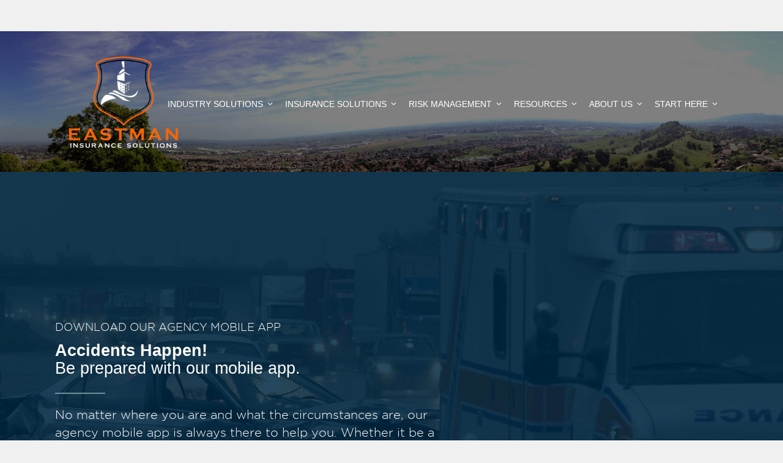

--- FILE ---
content_type: text/html; charset=UTF-8
request_url: https://www.eiscalifornia.com/app/
body_size: 19408
content:
<!DOCTYPE html>
<html lang="en-US">
<head>
	<meta charset="UTF-8">
<script type="text/javascript">
/* <![CDATA[ */
var gform;gform||(document.addEventListener("gform_main_scripts_loaded",function(){gform.scriptsLoaded=!0}),document.addEventListener("gform/theme/scripts_loaded",function(){gform.themeScriptsLoaded=!0}),window.addEventListener("DOMContentLoaded",function(){gform.domLoaded=!0}),gform={domLoaded:!1,scriptsLoaded:!1,themeScriptsLoaded:!1,isFormEditor:()=>"function"==typeof InitializeEditor,callIfLoaded:function(o){return!(!gform.domLoaded||!gform.scriptsLoaded||!gform.themeScriptsLoaded&&!gform.isFormEditor()||(gform.isFormEditor()&&console.warn("The use of gform.initializeOnLoaded() is deprecated in the form editor context and will be removed in Gravity Forms 3.1."),o(),0))},initializeOnLoaded:function(o){gform.callIfLoaded(o)||(document.addEventListener("gform_main_scripts_loaded",()=>{gform.scriptsLoaded=!0,gform.callIfLoaded(o)}),document.addEventListener("gform/theme/scripts_loaded",()=>{gform.themeScriptsLoaded=!0,gform.callIfLoaded(o)}),window.addEventListener("DOMContentLoaded",()=>{gform.domLoaded=!0,gform.callIfLoaded(o)}))},hooks:{action:{},filter:{}},addAction:function(o,r,e,t){gform.addHook("action",o,r,e,t)},addFilter:function(o,r,e,t){gform.addHook("filter",o,r,e,t)},doAction:function(o){gform.doHook("action",o,arguments)},applyFilters:function(o){return gform.doHook("filter",o,arguments)},removeAction:function(o,r){gform.removeHook("action",o,r)},removeFilter:function(o,r,e){gform.removeHook("filter",o,r,e)},addHook:function(o,r,e,t,n){null==gform.hooks[o][r]&&(gform.hooks[o][r]=[]);var d=gform.hooks[o][r];null==n&&(n=r+"_"+d.length),gform.hooks[o][r].push({tag:n,callable:e,priority:t=null==t?10:t})},doHook:function(r,o,e){var t;if(e=Array.prototype.slice.call(e,1),null!=gform.hooks[r][o]&&((o=gform.hooks[r][o]).sort(function(o,r){return o.priority-r.priority}),o.forEach(function(o){"function"!=typeof(t=o.callable)&&(t=window[t]),"action"==r?t.apply(null,e):e[0]=t.apply(null,e)})),"filter"==r)return e[0]},removeHook:function(o,r,t,n){var e;null!=gform.hooks[o][r]&&(e=(e=gform.hooks[o][r]).filter(function(o,r,e){return!!(null!=n&&n!=o.tag||null!=t&&t!=o.priority)}),gform.hooks[o][r]=e)}});
/* ]]> */
</script>

	<meta name="viewport" content="width=device-width" />
	<link rel="profile" href="http://gmpg.org/xfn/11">
	<meta name="viewport" content="width=device-width, initial-scale=1.0">
<meta name='robots' content='index, follow, max-image-preview:large, max-snippet:-1, max-video-preview:-1' />

	<!-- This site is optimized with the Yoast SEO plugin v26.8 - https://yoast.com/product/yoast-seo-wordpress/ -->
	<title>App - Eastman Insurance Solutions - California</title><link rel="preload" href="https://www.eiscalifornia.com/wp-content/uploads/sites/119/2025/10/FullLogo_Transparent-7.png" as="image" imagesrcset="https://www.eiscalifornia.com/wp-content/uploads/sites/119/2025/10/FullLogo_Transparent-7.png 1280w, https://www.eiscalifornia.com/wp-content/uploads/sites/119/2025/10/FullLogo_Transparent-7-300x240.png 300w, https://www.eiscalifornia.com/wp-content/uploads/sites/119/2025/10/FullLogo_Transparent-7-1024x819.png 1024w, https://www.eiscalifornia.com/wp-content/uploads/sites/119/2025/10/FullLogo_Transparent-7-768x614.png 768w" imagesizes="(max-width: 1280px) 100vw, 1280px" fetchpriority="high"><link rel="preload" href="http://mu.staging.advisorevolved.com/wp-content/uploads/2017/03/apstore.png" as="image" fetchpriority="high"><link rel="preload" href="https://www.eiscalifornia.com/wp-content/cache/perfmatters/www.eiscalifornia.com/css/page-12370.used.css?ver=1767728797" as="style" /><link rel="stylesheet" id="perfmatters-used-css" href="https://www.eiscalifornia.com/wp-content/cache/perfmatters/www.eiscalifornia.com/css/page-12370.used.css?ver=1767728797" media="all" />
	<link rel="canonical" href="https://www.eiscalifornia.com/app/" />
	<meta property="og:locale" content="en_US" />
	<meta property="og:type" content="article" />
	<meta property="og:title" content="App - Eastman Insurance Solutions - California" />
	<meta property="og:description" content="DOWNLOAD OUR AGENCY MOBILE APP Accidents Happen! Be prepared with our mobile app. No matter where you are and what the circumstances are, our agency mobile app is always there [&hellip;]" />
	<meta property="og:url" content="https://www.eiscalifornia.com/app/" />
	<meta property="og:site_name" content="Eastman Insurance Solutions - California" />
	<meta property="article:modified_time" content="2018-10-16T16:16:27+00:00" />
	<meta property="og:image" content="http://mu.staging.advisorevolved.com/wp-content/uploads/2017/03/apstore.png" />
	<meta name="twitter:card" content="summary_large_image" />
	<meta name="twitter:label1" content="Est. reading time" />
	<meta name="twitter:data1" content="1 minute" />
	<script type="application/ld+json" class="yoast-schema-graph">{"@context":"https://schema.org","@graph":[{"@type":"WebPage","@id":"https://www.eiscalifornia.com/app/","url":"https://www.eiscalifornia.com/app/","name":"App - Eastman Insurance Solutions - California","isPartOf":{"@id":"https://www.eiscalifornia.com/#website"},"primaryImageOfPage":{"@id":"https://www.eiscalifornia.com/app/#primaryimage"},"image":{"@id":"https://www.eiscalifornia.com/app/#primaryimage"},"thumbnailUrl":"http://mu.staging.advisorevolved.com/wp-content/uploads/2017/03/apstore.png","datePublished":"2018-10-15T21:51:22+00:00","dateModified":"2018-10-16T16:16:27+00:00","breadcrumb":{"@id":"https://www.eiscalifornia.com/app/#breadcrumb"},"inLanguage":"en-US","potentialAction":[{"@type":"ReadAction","target":["https://www.eiscalifornia.com/app/"]}]},{"@type":"ImageObject","inLanguage":"en-US","@id":"https://www.eiscalifornia.com/app/#primaryimage","url":"http://mu.staging.advisorevolved.com/wp-content/uploads/2017/03/apstore.png","contentUrl":"http://mu.staging.advisorevolved.com/wp-content/uploads/2017/03/apstore.png"},{"@type":"BreadcrumbList","@id":"https://www.eiscalifornia.com/app/#breadcrumb","itemListElement":[{"@type":"ListItem","position":1,"name":"Home","item":"https://www.eiscalifornia.com/"},{"@type":"ListItem","position":2,"name":"App"}]},{"@type":"WebSite","@id":"https://www.eiscalifornia.com/#website","url":"https://www.eiscalifornia.com/","name":"Eastman Insurance Solutions - California","description":"Insurance Agency in Vacaville California ","publisher":{"@id":"https://www.eiscalifornia.com/#organization"},"potentialAction":[{"@type":"SearchAction","target":{"@type":"EntryPoint","urlTemplate":"https://www.eiscalifornia.com/?s={search_term_string}"},"query-input":{"@type":"PropertyValueSpecification","valueRequired":true,"valueName":"search_term_string"}}],"inLanguage":"en-US"},{"@type":"Organization","@id":"https://www.eiscalifornia.com/#organization","name":"Eastman Insurance Solutions","url":"https://www.eiscalifornia.com/","logo":{"@type":"ImageObject","inLanguage":"en-US","@id":"https://www.eiscalifornia.com/#/schema/logo/image/","url":"https://www.eiscalifornia.com/wp-content/uploads/sites/119/2018/08/eis-newest.png","contentUrl":"https://www.eiscalifornia.com/wp-content/uploads/sites/119/2018/08/eis-newest.png","width":200,"height":170,"caption":"Eastman Insurance Solutions"},"image":{"@id":"https://www.eiscalifornia.com/#/schema/logo/image/"}}]}</script>
	<!-- / Yoast SEO plugin. -->



<link rel='dns-prefetch' href='//maxcdn.bootstrapcdn.com' />
<style id='wp-img-auto-sizes-contain-inline-css' type='text/css'>
img:is([sizes=auto i],[sizes^="auto," i]){contain-intrinsic-size:3000px 1500px}
/*# sourceURL=wp-img-auto-sizes-contain-inline-css */
</style>
<style id='wp-block-library-inline-css' type='text/css'>
:root{--wp-block-synced-color:#7a00df;--wp-block-synced-color--rgb:122,0,223;--wp-bound-block-color:var(--wp-block-synced-color);--wp-editor-canvas-background:#ddd;--wp-admin-theme-color:#007cba;--wp-admin-theme-color--rgb:0,124,186;--wp-admin-theme-color-darker-10:#006ba1;--wp-admin-theme-color-darker-10--rgb:0,107,160.5;--wp-admin-theme-color-darker-20:#005a87;--wp-admin-theme-color-darker-20--rgb:0,90,135;--wp-admin-border-width-focus:2px}@media (min-resolution:192dpi){:root{--wp-admin-border-width-focus:1.5px}}.wp-element-button{cursor:pointer}:root .has-very-light-gray-background-color{background-color:#eee}:root .has-very-dark-gray-background-color{background-color:#313131}:root .has-very-light-gray-color{color:#eee}:root .has-very-dark-gray-color{color:#313131}:root .has-vivid-green-cyan-to-vivid-cyan-blue-gradient-background{background:linear-gradient(135deg,#00d084,#0693e3)}:root .has-purple-crush-gradient-background{background:linear-gradient(135deg,#34e2e4,#4721fb 50%,#ab1dfe)}:root .has-hazy-dawn-gradient-background{background:linear-gradient(135deg,#faaca8,#dad0ec)}:root .has-subdued-olive-gradient-background{background:linear-gradient(135deg,#fafae1,#67a671)}:root .has-atomic-cream-gradient-background{background:linear-gradient(135deg,#fdd79a,#004a59)}:root .has-nightshade-gradient-background{background:linear-gradient(135deg,#330968,#31cdcf)}:root .has-midnight-gradient-background{background:linear-gradient(135deg,#020381,#2874fc)}:root{--wp--preset--font-size--normal:16px;--wp--preset--font-size--huge:42px}.has-regular-font-size{font-size:1em}.has-larger-font-size{font-size:2.625em}.has-normal-font-size{font-size:var(--wp--preset--font-size--normal)}.has-huge-font-size{font-size:var(--wp--preset--font-size--huge)}.has-text-align-center{text-align:center}.has-text-align-left{text-align:left}.has-text-align-right{text-align:right}.has-fit-text{white-space:nowrap!important}#end-resizable-editor-section{display:none}.aligncenter{clear:both}.items-justified-left{justify-content:flex-start}.items-justified-center{justify-content:center}.items-justified-right{justify-content:flex-end}.items-justified-space-between{justify-content:space-between}.screen-reader-text{border:0;clip-path:inset(50%);height:1px;margin:-1px;overflow:hidden;padding:0;position:absolute;width:1px;word-wrap:normal!important}.screen-reader-text:focus{background-color:#ddd;clip-path:none;color:#444;display:block;font-size:1em;height:auto;left:5px;line-height:normal;padding:15px 23px 14px;text-decoration:none;top:5px;width:auto;z-index:100000}html :where(.has-border-color){border-style:solid}html :where([style*=border-top-color]){border-top-style:solid}html :where([style*=border-right-color]){border-right-style:solid}html :where([style*=border-bottom-color]){border-bottom-style:solid}html :where([style*=border-left-color]){border-left-style:solid}html :where([style*=border-width]){border-style:solid}html :where([style*=border-top-width]){border-top-style:solid}html :where([style*=border-right-width]){border-right-style:solid}html :where([style*=border-bottom-width]){border-bottom-style:solid}html :where([style*=border-left-width]){border-left-style:solid}html :where(img[class*=wp-image-]){height:auto;max-width:100%}:where(figure){margin:0 0 1em}html :where(.is-position-sticky){--wp-admin--admin-bar--position-offset:var(--wp-admin--admin-bar--height,0px)}@media screen and (max-width:600px){html :where(.is-position-sticky){--wp-admin--admin-bar--position-offset:0px}}

/*# sourceURL=wp-block-library-inline-css */
</style>
<style id='classic-theme-styles-inline-css' type='text/css'>
/*! This file is auto-generated */
.wp-block-button__link{color:#fff;background-color:#32373c;border-radius:9999px;box-shadow:none;text-decoration:none;padding:calc(.667em + 2px) calc(1.333em + 2px);font-size:1.125em}.wp-block-file__button{background:#32373c;color:#fff;text-decoration:none}
/*# sourceURL=/wp-includes/css/classic-themes.min.css */
</style>
<link rel="stylesheet" id="font-awesome-5-css" type="text/css" media="all" data-pmdelayedstyle="https://pro.fontawesome.com/releases/v5.15.4/css/all.css?ver=2.10.0.6">
<link rel="stylesheet" id="font-awesome-css" type="text/css" media="all" data-pmdelayedstyle="https://www.eiscalifornia.com/wp-content/plugins/bb-plugin/fonts/fontawesome/5.15.4/css/v4-shims.min.css?ver=2.10.0.6">
<link rel="stylesheet" id="fl-builder-layout-12370-css" type="text/css" media="all" data-pmdelayedstyle="https://www.eiscalifornia.com/wp-content/uploads/sites/119/bb-plugin/cache/12370-layout.css?ver=c626f6e7153112d1d99369802256bf9f">
<link rel="stylesheet" id="social-reels-css" type="text/css" media="all" data-pmdelayedstyle="https://www.eiscalifornia.com/wp-content/cache/perfmatters/www.eiscalifornia.com/minify/6b36e25ed877.social-reels-public.min.css?ver=1.0.14">
<link rel='stylesheet' id='social-reels-fonts-css' href='https://www.eiscalifornia.com/wp-content/cache/perfmatters/www.eiscalifornia.com/fonts/5b0ae73b4f4b.google-fonts.min.css' type='text/css' media='all' />
<link rel="stylesheet" id="cookie-law-info-css" type="text/css" media="all" data-pmdelayedstyle="https://www.eiscalifornia.com/wp-content/cache/perfmatters/www.eiscalifornia.com/minify/20e8490fab0d.cookie-law-info-public.min.css?ver=3.4.0">
<link rel="stylesheet" id="cookie-law-info-gdpr-css" type="text/css" media="all" data-pmdelayedstyle="https://www.eiscalifornia.com/wp-content/cache/perfmatters/www.eiscalifornia.com/minify/359aca8a88b2.cookie-law-info-gdpr.min.css?ver=3.4.0">
<link rel="stylesheet" id="conversion-cards-style-css" type="text/css" media="all" data-pmdelayedstyle="https://www.eiscalifornia.com/wp-content/cache/perfmatters/www.eiscalifornia.com/minify/654d5a8eb9b3.frontend.min.css?ver=1.1.1">
<link rel="stylesheet" id="marketers-delight-css" type="text/css" media="all" data-pmdelayedstyle="https://www.eiscalifornia.com/wp-content/cache/perfmatters/www.eiscalifornia.com/minify/382470a8db11.style.min.css?ver=6.9">
<link rel="stylesheet" id="agency-pro-css" type="text/css" media="all" data-pmdelayedstyle="https://www.eiscalifornia.com/wp-content/cache/perfmatters/www.eiscalifornia.com/minify/c575a98cb158.style.min.css?ver=2.3.0">
<link rel='stylesheet' id='agencypro-google-fonts-css' href='https://www.eiscalifornia.com/wp-content/cache/perfmatters/www.eiscalifornia.com/fonts/514e2dcf94fa.google-fonts.min.css' type='text/css' media='all' />
<link rel="stylesheet" id="simple-social-icons-font-css" type="text/css" media="all" data-pmdelayedstyle="https://www.eiscalifornia.com/wp-content/cache/perfmatters/www.eiscalifornia.com/minify/e8175462ab0e.style.min.css?ver=4.0.0">
<link rel="stylesheet" id="font-awesome-4-css" type="text/css" media="all" data-pmdelayedstyle="https://maxcdn.bootstrapcdn.com/font-awesome/4.7.0/css/font-awesome.min.css?ver=4.7.0">
<script type="text/javascript" src="https://www.eiscalifornia.com/wp-includes/js/jquery/jquery.min.js?ver=3.7.1" id="jquery-core-js"></script>
<script type="pmdelayedscript" src="https://www.eiscalifornia.com/wp-content/cache/perfmatters/www.eiscalifornia.com/minify/c9f9478e656d.social-reels-public.min.js?ver=1.0.14" id="social-reels-js" data-perfmatters-type="text/javascript" data-cfasync="false" data-no-optimize="1" data-no-defer="1" data-no-minify="1"></script>
<script type="pmdelayedscript" id="cookie-law-info-js-extra" data-perfmatters-type="text/javascript" data-cfasync="false" data-no-optimize="1" data-no-defer="1" data-no-minify="1">
/* <![CDATA[ */
var Cli_Data = {"nn_cookie_ids":[],"cookielist":[],"non_necessary_cookies":[],"ccpaEnabled":"1","ccpaRegionBased":"","ccpaBarEnabled":"1","strictlyEnabled":["necessary","obligatoire"],"ccpaType":"ccpa","js_blocking":"","custom_integration":"","triggerDomRefresh":"","secure_cookies":""};
var cli_cookiebar_settings = {"animate_speed_hide":"500","animate_speed_show":"500","background":"#FFF","border":"#b1a6a6c2","border_on":"","button_1_button_colour":"#000","button_1_button_hover":"#000000","button_1_link_colour":"#fff","button_1_as_button":"1","button_1_new_win":"","button_2_button_colour":"#333","button_2_button_hover":"#292929","button_2_link_colour":"#444","button_2_as_button":"","button_2_hidebar":"","button_3_button_colour":"#000","button_3_button_hover":"#000000","button_3_link_colour":"#fff","button_3_as_button":"1","button_3_new_win":"","button_4_button_colour":"#000","button_4_button_hover":"#000000","button_4_link_colour":"#62a329","button_4_as_button":"","button_7_button_colour":"#61a229","button_7_button_hover":"#4e8221","button_7_link_colour":"#fff","button_7_as_button":"1","button_7_new_win":"","font_family":"inherit","header_fix":"","notify_animate_hide":"1","notify_animate_show":"","notify_div_id":"#cookie-law-info-bar","notify_position_horizontal":"left","notify_position_vertical":"bottom","scroll_close":"","scroll_close_reload":"","accept_close_reload":"","reject_close_reload":"","showagain_tab":"","showagain_background":"#fff","showagain_border":"#000","showagain_div_id":"#cookie-law-info-again","showagain_x_position":"100px","text":"#000","show_once_yn":"1","show_once":"4000","logging_on":"","as_popup":"","popup_overlay":"1","bar_heading_text":"","cookie_bar_as":"banner","popup_showagain_position":"bottom-right","widget_position":"left"};
var log_object = {"ajax_url":"https://www.eiscalifornia.com/wp-admin/admin-ajax.php"};
//# sourceURL=cookie-law-info-js-extra
/* ]]> */
</script>
<script type="pmdelayedscript" src="https://www.eiscalifornia.com/wp-content/cache/perfmatters/www.eiscalifornia.com/minify/c5592a6fda4d.cookie-law-info-public.min.js?ver=3.4.0" id="cookie-law-info-js" data-perfmatters-type="text/javascript" data-cfasync="false" data-no-optimize="1" data-no-defer="1" data-no-minify="1"></script>
<script type="pmdelayedscript" id="cookie-law-info-ccpa-js-extra" data-perfmatters-type="text/javascript" data-cfasync="false" data-no-optimize="1" data-no-defer="1" data-no-minify="1">
/* <![CDATA[ */
var ccpa_data = {"opt_out_prompt":"Do you really wish to opt out?","opt_out_confirm":"Confirm","opt_out_cancel":"Cancel"};
//# sourceURL=cookie-law-info-ccpa-js-extra
/* ]]> */
</script>
<script type="pmdelayedscript" src="https://www.eiscalifornia.com/wp-content/cache/perfmatters/www.eiscalifornia.com/minify/d74015eee8e8.cookie-law-info-ccpa.min.js?ver=3.4.0" id="cookie-law-info-ccpa-js" data-perfmatters-type="text/javascript" data-cfasync="false" data-no-optimize="1" data-no-defer="1" data-no-minify="1"></script>
	<style type="text/css">
		.box-dark, .header-wrap, .footer, .stripes, .byline-featured .byline { background-color: #494949; }
		.box-dark-sec, .sub-menu, .menu-secondary > .menu-item-has-children:hover > a { background-color: #fe5a1d; }
		.logo { color: #FFFFFF; }
		[class*="box-dark"] .links-sec a, .byline-featured .byline a { border-bottom-color: #FFFFFF; color: #FFFFFF; }
		a { color: #fe5a1d; }
		.links-main a { border-bottom-color: #fe5a1d; }
				.header-wrap { background-image: url( 'https://www.eiscalifornia.com/wp-content/uploads/sites/119/2018/08/Vacaville_Hills.jpg' ); }
		.header-wrap.image-overlay:after {
			background-color: rgba(0, 0, 0, 0.5);
		}
			</style>
	<!-- Facebook Pixel Code -->
<script type="pmdelayedscript" data-cfasync="false" data-no-optimize="1" data-no-defer="1" data-no-minify="1">
!function(f,b,e,v,n,t,s)
{if(f.fbq)return;n=f.fbq=function(){n.callMethod?
n.callMethod.apply(n,arguments):n.queue.push(arguments)};
if(!f._fbq)f._fbq=n;n.push=n;n.loaded=!0;n.version='2.0';
n.queue=[];t=b.createElement(e);t.async=!0;
t.src=v;s=b.getElementsByTagName(e)[0];
s.parentNode.insertBefore(t,s)}(window, document,'script',
'https://connect.facebook.net/en_US/fbevents.js');
fbq('init', '1017169201819192');
fbq('track', 'PageView');
</script>
<noscript>[img height="1" width="1" style="display:none"]
https://www.facebook.com/tr?id=1017169201819192&ev=PageView&noscript=1[/img]</noscript>
<!-- End Facebook Pixel Code -->

<!-- Global site tag (gtag.js) - Google Analytics -->
<script src="https://www.googletagmanager.com/gtag/js?id=UA-133356165-1" type="pmdelayedscript" data-cfasync="false" data-no-optimize="1" data-no-defer="1" data-no-minify="1"></script>
<script type="pmdelayedscript" data-cfasync="false" data-no-optimize="1" data-no-defer="1" data-no-minify="1">
  window.dataLayer = window.dataLayer || [];
  function gtag(){dataLayer.push(arguments);}
  gtag('js', new Date());

  gtag('config', 'UA-133356165-1');
</script>

<script src="https://wchat.freshchat.com/js/widget.js" type="pmdelayedscript" data-cfasync="false" data-no-optimize="1" data-no-defer="1" data-no-minify="1"></script>

<link rel="icon" href="https://www.eiscalifornia.com/wp-content/uploads/sites/119/2025/12/cropped-FAVICON.ico_-32x32.png" sizes="32x32" />
<link rel="icon" href="https://www.eiscalifornia.com/wp-content/uploads/sites/119/2025/12/cropped-FAVICON.ico_-192x192.png" sizes="192x192" />
<link rel="apple-touch-icon" href="https://www.eiscalifornia.com/wp-content/uploads/sites/119/2025/12/cropped-FAVICON.ico_-180x180.png" />
<meta name="msapplication-TileImage" content="https://www.eiscalifornia.com/wp-content/uploads/sites/119/2025/12/cropped-FAVICON.ico_-270x270.png" />
		<style type="text/css" id="wp-custom-css">
			/* Password Protected Pages */

@media (min-width: 320px) {
	[class*="form-attached"] {
		z-index: 99;
		padding: 30px;
	}
}
.form-attached .form-submit {
	height: unset;
}
.form-attached p:last-child {
	display: flex;
}

@media (max-width: 900px) {
	.form-attached p:last-child {
		flex-direction: column;
	}
	.header-offset {
		margin-bottom: unset !important;
	}
}



/* Gravity Forms */

.gform_fields input:not([type="checkbox"]) {
	width: unset;
}
.gchoice input {
	margin-bottom: 0px;
}

.alert {
    background-color: #ffe6cc;
}


/* BUTTON MODS */

.quotevids .button {
	background-color: black;
	color: white;
}

.button.button-outline {
    background-color: transparent;
    border: 3px solid #fff;
    border-radius: 35px;
    color: #fff;
    text-shadow: none;
}

.button.button-outline:hover {
	background-color: transparent;
	opacity: 0.6;
}

.button.button-outline.black {
    background-color: transparent;
    border: 3px solid #444;
    border-radius: 35px;
    color: #444;
    text-shadow: none;
}

.menu .button.button-outline a {
	background-color: transparent;
	color: #fff;
	text-shadow: none;
}

.button.blue {
	background-color: #fe5a1d;
	color:white;
}
.header-offset {
    margin-bottom: 230px;
}
.text-hlight {
	color: #fe5a1d;
}

.format-text-main .small-title {
    font-size: 20px;
    line-height: 32px;
}

.footer .col2 .simple-image img {
 display: block;
 margin: 0 auto;
}

@media all and (max-width: 900px) {
	#fc_frame {
		bottom: 80px !important;
	}
}

.sub-menu .menu-item .menu-item-title {
    color: white!important;
}

[class*="links-"] .button,
[class*="links-"] .button:hover,
.button.orange a,
.button.orange:hover,
.button.orange a:hover{
	background: #fe5a1d;
	color: #fff;
}

.button,
a.button,
.button a,
.header .links-sec .button a,
[class*="links-"] button,
[class*="links-"] .button,
input[type="submit"], button {
	background-color: #fe5a1d;
	color: #fff;
}		</style>
		<style>.perfmatters-lazy-youtube{position:relative;width:100%;max-width:100%;height:0;padding-bottom:56.23%;overflow:hidden}.perfmatters-lazy-youtube img{position:absolute;top:0;right:0;bottom:0;left:0;display:block;width:100%;max-width:100%;height:auto;margin:auto;border:none;cursor:pointer;transition:.5s all;-webkit-transition:.5s all;-moz-transition:.5s all}.perfmatters-lazy-youtube img:hover{-webkit-filter:brightness(75%)}.perfmatters-lazy-youtube .play{position:absolute;top:50%;left:50%;right:auto;width:68px;height:48px;margin-left:-34px;margin-top:-24px;background:url(https://www.eiscalifornia.com/wp-content/plugins/perfmatters/img/youtube.svg) no-repeat;background-position:center;background-size:cover;pointer-events:none;filter:grayscale(1)}.perfmatters-lazy-youtube:hover .play{filter:grayscale(0)}.perfmatters-lazy-youtube iframe{position:absolute;top:0;left:0;width:100%;height:100%;z-index:99}.perfmatters-lazy.pmloaded,.perfmatters-lazy.pmloaded>img,.perfmatters-lazy>img.pmloaded,.perfmatters-lazy[data-ll-status=entered]{animation:500ms pmFadeIn}@keyframes pmFadeIn{0%{opacity:0}100%{opacity:1}}body .perfmatters-lazy-css-bg:not([data-ll-status=entered]),body .perfmatters-lazy-css-bg:not([data-ll-status=entered]) *,body .perfmatters-lazy-css-bg:not([data-ll-status=entered])::before,body .perfmatters-lazy-css-bg:not([data-ll-status=entered])::after,body .perfmatters-lazy-css-bg:not([data-ll-status=entered]) *::before,body .perfmatters-lazy-css-bg:not([data-ll-status=entered]) *::after{background-image:none!important;will-change:transform;transition:opacity 0.025s ease-in,transform 0.025s ease-in!important;}</style><link rel="stylesheet" id="bpfwp-default-css" type="text/css" media="all" data-pmdelayedstyle="https://www.eiscalifornia.com/wp-content/cache/perfmatters/www.eiscalifornia.com/minify/e086cb2889dd.contact-card.min.css?ver=2.3.16">
</head>

<body class="wp-singular page-template page-template-builder page-template-builder-php page page-id-12370 wp-custom-logo wp-theme-marketers-delight wp-child-theme-agency-pro fl-builder fl-builder-2-10-0-6 fl-themer-1-5-2-1 fl-no-js" itemtype="http://schema.org/WebPage">


<div class="header-wrap box-dark image-overlay">

	
		<header id="header" class="header block-single-tb header-standard block-single-tb" role="banner" itemscope="itemscope" itemtype="http://schema.org/Organization">
			<div class="inner">

				
	
	<p class="logo" itemprop="headline">

		
	
		<a href="https://www.eiscalifornia.com/" class="custom-logo-link" rel="home"><img data-perfmatters-preload width="1280" height="1024" src="https://www.eiscalifornia.com/wp-content/uploads/sites/119/2025/10/FullLogo_Transparent-7.png" class="custom-logo" alt="Eastman Insurance Solutions &#8211; California" decoding="async" fetchpriority="high" srcset="https://www.eiscalifornia.com/wp-content/uploads/sites/119/2025/10/FullLogo_Transparent-7.png 1280w, https://www.eiscalifornia.com/wp-content/uploads/sites/119/2025/10/FullLogo_Transparent-7-300x240.png 300w, https://www.eiscalifornia.com/wp-content/uploads/sites/119/2025/10/FullLogo_Transparent-7-1024x819.png 1024w, https://www.eiscalifornia.com/wp-content/uploads/sites/119/2025/10/FullLogo_Transparent-7-768x614.png 768w" sizes="(max-width: 1280px) 100vw, 1280px"></a>
	

		
	</p>




	
	
	<div class="header-wrapper">

		
					<span id="header-menu-trigger" class="menu-trigger md-icon md-icon-menu"></span>
		
		<div id="header-menu" class="header-menu-wrap close-on-tablet">

		<nav class="header-menu links-sec" role="navigation" itemscope="itemscope" itemtype="http://schema.org/SiteNavigationElement">

			<ul id="menu-main-navigation-primary-2" class="menu menu-header"><li class="menu-item menu-item-type-custom menu-item-object-custom menu-item-has-children menu-item-21061"><a href="#"><span class="menu-item-title" itemprop="name">Industry Solutions</span></a>
<ul class="sub-menu">
	<li class="menu-item menu-item-type-custom menu-item-object-custom menu-item-has-children menu-item-21062"><a href="#"><span class="menu-item-title" itemprop="name">Contractor Coverages</span></a>
	<ul class="sub-menu">
		<li class="menu-item menu-item-type-post_type menu-item-object-page menu-item-21119"><a href="https://www.eiscalifornia.com/business/general-liability-insurance-california-contractors/"><span class="menu-item-title" itemprop="name">General Liability Insurance for California Contractors</span></a></li>
		<li class="menu-item menu-item-type-post_type menu-item-object-page menu-item-21123"><a href="https://www.eiscalifornia.com/business/workers-compensation-insurance-california-contractors/"><span class="menu-item-title" itemprop="name">Workers Compensation Insurance for California Contractors</span></a></li>
		<li class="menu-item menu-item-type-post_type menu-item-object-page menu-item-21127"><a href="https://www.eiscalifornia.com/business/commercial-auto-insurance-california-contractors/"><span class="menu-item-title" itemprop="name">Commercial Auto Insurance for California Contractors</span></a></li>
		<li class="menu-item menu-item-type-post_type menu-item-object-page menu-item-21131"><a href="https://www.eiscalifornia.com/business/excess-liability-insurance-california-contractors/"><span class="menu-item-title" itemprop="name">Excess Liability Insurance for California Contractors</span></a></li>
		<li class="menu-item menu-item-type-post_type menu-item-object-page menu-item-21138"><a href="https://www.eiscalifornia.com/business/inland-marine-insurance-california-contractors/"><span class="menu-item-title" itemprop="name">Inland Marine Insurance for California Contractors</span></a></li>
		<li class="menu-item menu-item-type-post_type menu-item-object-page menu-item-21142"><a href="https://www.eiscalifornia.com/business/contractor-bonds-california/"><span class="menu-item-title" itemprop="name">Contractor Bonds for California Contractors</span></a></li>
	</ul>
</li>
	<li class="menu-item menu-item-type-custom menu-item-object-custom menu-item-has-children menu-item-21215"><a href="#"><span class="menu-item-title" itemprop="name">Specialized Trade Contractors</span></a>
	<ul class="sub-menu">
		<li class="menu-item menu-item-type-custom menu-item-object-custom menu-item-21216"><a href="#"><span class="menu-item-title" itemprop="name">Structural Steel &#038; Ironworks Insurance In California</span></a></li>
		<li class="menu-item menu-item-type-custom menu-item-object-custom menu-item-21217"><a href="#"><span class="menu-item-title" itemprop="name">Electrical Contractor Insurance In California</span></a></li>
		<li class="menu-item menu-item-type-custom menu-item-object-custom menu-item-21218"><a href="#"><span class="menu-item-title" itemprop="name">HVAC &#038; Mechanical Contractors Insurance In California</span></a></li>
		<li class="menu-item menu-item-type-custom menu-item-object-custom menu-item-21219"><a href="#"><span class="menu-item-title" itemprop="name">Plumbing Contractor Insurance In California</span></a></li>
		<li class="menu-item menu-item-type-custom menu-item-object-custom menu-item-21220"><a href="#"><span class="menu-item-title" itemprop="name">Asphalt &#038; Paving Contractors Insurance In California</span></a></li>
		<li class="menu-item menu-item-type-custom menu-item-object-custom menu-item-21221"><a href="#"><span class="menu-item-title" itemprop="name">Telecommunications Contractors Insurance In California</span></a></li>
	</ul>
</li>
	<li class="menu-item menu-item-type-custom menu-item-object-custom menu-item-has-children menu-item-21096"><a href="#"><span class="menu-item-title" itemprop="name">Health &#038; Human Services</span></a>
	<ul class="sub-menu">
		<li class="menu-item menu-item-type-post_type menu-item-object-page menu-item-21153"><a href="https://www.eiscalifornia.com/business/insurance-residential-care-facilities-california/"><span class="menu-item-title" itemprop="name">Insurance for Residential Care Facilities in California</span></a></li>
	</ul>
</li>
	<li class="menu-item menu-item-type-custom menu-item-object-custom menu-item-has-children menu-item-21097"><a href="#"><span class="menu-item-title" itemprop="name">Pest Control</span></a>
	<ul class="sub-menu">
		<li class="menu-item menu-item-type-post_type menu-item-object-page menu-item-21157"><a href="https://www.eiscalifornia.com/business/insurance-pest-control-california/"><span class="menu-item-title" itemprop="name">Pest Control Business Insurance in California</span></a></li>
		<li class="menu-item menu-item-type-post_type menu-item-object-page menu-item-21161"><a href="https://www.eiscalifornia.com/business/pest-control-group-captive-insurance-california/"><span class="menu-item-title" itemprop="name">Group Captive Insurance for Pest Control Companies</span></a></li>
	</ul>
</li>
</ul>
</li>
<li class="menu-item menu-item-type-custom menu-item-object-custom menu-item-has-children menu-item-21063"><a href="#"><span class="menu-item-title" itemprop="name">Insurance Solutions</span></a>
<ul class="sub-menu">
	<li class="menu-item menu-item-type-post_type menu-item-object-page menu-item-has-children menu-item-127"><a href="https://www.eiscalifornia.com/business/"><span class="menu-item-title" itemprop="name">Commercial Solutions</span></a>
	<ul class="sub-menu">
		<li class="menu-item menu-item-type-post_type menu-item-object-page menu-item-231"><a href="https://www.eiscalifornia.com/business/general-liability-insurance/"><span class="menu-item-title" itemprop="name">General Liability</span></a></li>
		<li class="menu-item menu-item-type-post_type menu-item-object-page menu-item-226"><a href="https://www.eiscalifornia.com/business/commercial-insurance/"><span class="menu-item-title" itemprop="name">Business Package</span></a></li>
		<li class="menu-item menu-item-type-post_type menu-item-object-page menu-item-227"><a href="https://www.eiscalifornia.com/business/commercial-property-insurance/"><span class="menu-item-title" itemprop="name">Business Property</span></a></li>
		<li class="menu-item menu-item-type-post_type menu-item-object-page menu-item-228"><a href="https://www.eiscalifornia.com/business/commercial-auto-insurance/"><span class="menu-item-title" itemprop="name">Commercial Auto</span></a></li>
		<li class="menu-item menu-item-type-post_type menu-item-object-page menu-item-229"><a href="https://www.eiscalifornia.com/business/commercial-umbrella-insurance/"><span class="menu-item-title" itemprop="name">Commercial Umbrella</span></a></li>
		<li class="menu-item menu-item-type-post_type menu-item-object-page menu-item-232"><a href="https://www.eiscalifornia.com/business/workers-compensation-insurance/"><span class="menu-item-title" itemprop="name">Workers Compensation</span></a></li>
		<li class="menu-item menu-item-type-post_type menu-item-object-page menu-item-20426"><a href="https://www.eiscalifornia.com/california-contractor-insurance/"><span class="menu-item-title" itemprop="name">Contractors</span></a></li>
		<li class="menu-item menu-item-type-post_type menu-item-object-page menu-item-20416"><a href="https://www.eiscalifornia.com/california-landscape-contractor-insurance/"><span class="menu-item-title" itemprop="name">Landscapers</span></a></li>
		<li class="menu-item menu-item-type-post_type menu-item-object-page menu-item-20597"><a href="https://www.eiscalifornia.com/california-pest-control-insurance/"><span class="menu-item-title" itemprop="name">Pest Control</span></a></li>
	</ul>
</li>
	<li class="menu-item menu-item-type-custom menu-item-object-custom menu-item-has-children menu-item-21065"><a href="#"><span class="menu-item-title" itemprop="name">Personal Solutions</span></a>
	<ul class="sub-menu">
		<li class="menu-item menu-item-type-post_type menu-item-object-page menu-item-236"><a href="https://www.eiscalifornia.com/personal/high-net-worth-insurance/"><span class="menu-item-title" itemprop="name">High Net Worth</span></a></li>
		<li class="menu-item menu-item-type-post_type menu-item-object-page menu-item-20411"><a href="https://www.eiscalifornia.com/california-high-net-worth-insurance/"><span class="menu-item-title" itemprop="name">High Value Home</span></a></li>
		<li class="menu-item menu-item-type-post_type menu-item-object-page menu-item-237"><a href="https://www.eiscalifornia.com/personal/homeowners-insurance/"><span class="menu-item-title" itemprop="name">Homeowners</span></a></li>
		<li class="menu-item menu-item-type-post_type menu-item-object-page menu-item-241"><a href="https://www.eiscalifornia.com/personal/umbrella-insurance/"><span class="menu-item-title" itemprop="name">Umbrella</span></a></li>
		<li class="menu-item menu-item-type-post_type menu-item-object-page menu-item-233"><a href="https://www.eiscalifornia.com/personal/auto-insurance/"><span class="menu-item-title" itemprop="name">Auto</span></a></li>
		<li class="menu-item menu-item-type-post_type menu-item-object-page menu-item-238"><a href="https://www.eiscalifornia.com/personal/life-insurance/"><span class="menu-item-title" itemprop="name">Life</span></a></li>
		<li class="menu-item menu-item-type-post_type menu-item-object-page menu-item-20155"><a href="https://www.eiscalifornia.com/personal/california-long-term-care-insurance/"><span class="menu-item-title" itemprop="name">Long Term Care</span></a></li>
	</ul>
</li>
</ul>
</li>
<li class="menu-item menu-item-type-custom menu-item-object-custom menu-item-has-children menu-item-21067"><a href="#"><span class="menu-item-title" itemprop="name">Risk Management</span></a>
<ul class="sub-menu">
	<li class="menu-item menu-item-type-post_type menu-item-object-page menu-item-21275"><a href="https://www.eiscalifornia.com/mycro-chief-risk-officer-services-california/"><span class="menu-item-title" itemprop="name">MyCRO™ Powered by Eastman Insurance Solutions</span></a></li>
</ul>
</li>
<li class="menu-item menu-item-type-custom menu-item-object-custom menu-item-has-children menu-item-21066"><a href="#"><span class="menu-item-title" itemprop="name">Resources</span></a>
<ul class="sub-menu">
	<li class="menu-item menu-item-type-post_type menu-item-object-page menu-item-126"><a href="https://www.eiscalifornia.com/blog/"><span class="menu-item-title" itemprop="name">Insight &#038; Articles</span></a></li>
	<li class="menu-item menu-item-type-post_type menu-item-object-page menu-item-19925"><a href="https://www.eiscalifornia.com/video-resources-faqs/"><span class="menu-item-title" itemprop="name">Video Resources &#038; FAQs</span></a></li>
	<li class="menu-item menu-item-type-post_type menu-item-object-page menu-item-19872"><a href="https://www.eiscalifornia.com/billing-claims/"><span class="menu-item-title" itemprop="name">Billing &#038; Claims</span></a></li>
</ul>
</li>
<li class="menu-item menu-item-type-post_type menu-item-object-page menu-item-has-children menu-item-125"><a href="https://www.eiscalifornia.com/about/"><span class="menu-item-title" itemprop="name">About Us</span></a>
<ul class="sub-menu">
	<li class="menu-item menu-item-type-post_type menu-item-object-page menu-item-4468"><a href="https://www.eiscalifornia.com/team/"><span class="menu-item-title" itemprop="name">Our Team</span></a></li>
	<li class="menu-item menu-item-type-post_type menu-item-object-page menu-item-132"><a href="https://www.eiscalifornia.com/referrals/"><span class="menu-item-title" itemprop="name">Refer Friends &#038; Family</span></a></li>
	<li class="menu-item menu-item-type-custom menu-item-object-custom menu-item-has-children menu-item-21098"><a href="#"><span class="menu-item-title" itemprop="name">Careers &#038; Partnerships</span></a>
	<ul class="sub-menu">
		<li class="menu-item menu-item-type-post_type menu-item-object-page menu-item-12614"><a href="https://www.eiscalifornia.com/careers/"><span class="menu-item-title" itemprop="name">Careers</span></a></li>
		<li class="menu-item menu-item-type-post_type menu-item-object-page menu-item-21114"><a href="https://www.eiscalifornia.com/sell-your-insurance-agency-california/"><span class="menu-item-title" itemprop="name">Acquisitions</span></a></li>
	</ul>
</li>
	<li class="menu-item menu-item-type-custom menu-item-object-custom menu-item-has-children menu-item-20024"><a href="#"><span class="menu-item-title" itemprop="name">Areas We Serve</span></a>
	<ul class="sub-menu">
		<li class="menu-item menu-item-type-post_type menu-item-object-page menu-item-20051"><a href="https://www.eiscalifornia.com/insurance-in-burbank-ca/"><span class="menu-item-title" itemprop="name">Burbank</span></a></li>
		<li class="menu-item menu-item-type-post_type menu-item-object-page menu-item-20025"><a href="https://www.eiscalifornia.com/insurance-in-el-dorado-hills-ca/"><span class="menu-item-title" itemprop="name">El Dorado Hills</span></a></li>
		<li class="menu-item menu-item-type-post_type menu-item-object-page menu-item-20050"><a href="https://www.eiscalifornia.com/insurance-in-irvine-ca/"><span class="menu-item-title" itemprop="name">Irvine</span></a></li>
		<li class="menu-item menu-item-type-post_type menu-item-object-page menu-item-20052"><a href="https://www.eiscalifornia.com/insurance-in-palo-alto-ca/"><span class="menu-item-title" itemprop="name">Palo Alto</span></a></li>
		<li class="menu-item menu-item-type-post_type menu-item-object-page menu-item-20029"><a href="https://www.eiscalifornia.com/insurance-in-sacramento-ca/"><span class="menu-item-title" itemprop="name">Sacramento</span></a></li>
		<li class="menu-item menu-item-type-post_type menu-item-object-page menu-item-20053"><a href="https://www.eiscalifornia.com/insurance-san-ramon-ca/"><span class="menu-item-title" itemprop="name">San Ramon</span></a></li>
		<li class="menu-item menu-item-type-post_type menu-item-object-page menu-item-20037"><a href="https://www.eiscalifornia.com/insurance-in-santa-rosa-ca/"><span class="menu-item-title" itemprop="name">Santa Rosa</span></a></li>
		<li class="menu-item menu-item-type-post_type menu-item-object-page menu-item-20036"><a href="https://www.eiscalifornia.com/insurance-in-walnut-creek-ca/"><span class="menu-item-title" itemprop="name">Walnut Creek</span></a></li>
		<li class="menu-item menu-item-type-post_type menu-item-object-page menu-item-20057"><a href="https://www.eiscalifornia.com/insurance-in-vacaville-ca/"><span class="menu-item-title" itemprop="name">Vacaville</span></a></li>
	</ul>
</li>
</ul>
</li>
<li class="menu-item menu-item-type-custom menu-item-object-custom menu-item-has-children menu-item-19999"><a href="#"><span class="menu-item-title" itemprop="name">Start Here</span></a>
<ul class="sub-menu">
	<li class="menu-item menu-item-type-post_type menu-item-object-page menu-item-has-children menu-item-21162"><a href="https://www.eiscalifornia.com/quotes/"><span class="menu-item-title" itemprop="name">Coverage Review &#038; Consultation</span></a>
	<ul class="sub-menu">
		<li class="menu-item menu-item-type-post_type menu-item-object-page menu-item-21242"><a href="https://www.eiscalifornia.com/business-client-onboarding/"><span class="menu-item-title" itemprop="name">New Business Client Onboarding</span></a></li>
		<li class="menu-item menu-item-type-post_type menu-item-object-page menu-item-21241"><a href="https://www.eiscalifornia.com/personal-client-onboarding/"><span class="menu-item-title" itemprop="name">New Personal Client Onboarding</span></a></li>
		<li class="menu-item menu-item-type-post_type menu-item-object-page menu-item-21240"><a href="https://www.eiscalifornia.com/start-here/"><span class="menu-item-title" itemprop="name">Not Sure Where to Start? Try Here.</span></a></li>
	</ul>
</li>
	<li class="menu-item menu-item-type-custom menu-item-object-custom menu-item-has-children menu-item-21033"><a href="#"><span class="menu-item-title" itemprop="name">Our Locations</span></a>
	<ul class="sub-menu">
		<li class="menu-item menu-item-type-custom menu-item-object-custom menu-item-21034"><a href="https://www.eis-texas.com/"><span class="menu-item-title" itemprop="name">Texas Office</span></a></li>
		<li class="menu-item menu-item-type-custom menu-item-object-custom menu-item-21035"><a href="https://www.eisoregon.com/"><span class="menu-item-title" itemprop="name">Oregon Office</span></a></li>
	</ul>
</li>
</ul>
</li>
</ul>
		</nav>

	</div>

	
	</div>



			</div>
		</header>
		<div class="header-offset"></div>

	
	
</div>




	
		<article id="content-12370" class="post-12370 page type-page status-publish hentry has-inline-post-thumbnail" itemscope itemtype="http://schema.org/WebPage">
			<div class="fl-builder-content fl-builder-content-12370 fl-builder-content-primary fl-builder-global-templates-locked" data-post-id="12370"><div id="form" class="fl-row fl-row-full-width fl-row-bg-photo fl-node-5bc50e31bfbc4 fl-row-default-height fl-row-align-center fl-row-bg-overlay" data-node="5bc50e31bfbc4">
	<div class="fl-row-content-wrap">
		<div class="uabb-row-separator uabb-top-row-separator" >
</div>
						<div class="fl-row-content fl-row-fixed-width fl-node-content">
		
<div class="fl-col-group fl-node-5bc50e31bfd38" data-node="5bc50e31bfd38">
			<div class="fl-col fl-node-5bc50e31bfd73 fl-col-bg-color" data-node="5bc50e31bfd73">
	<div class="fl-col-content fl-node-content">		<div class="fl-module fl-module-spacer-gap fl-node-5bc50e31c089e" data-node="5bc50e31c089e">
	<div class="fl-module-content fl-node-content">
		<div class="uabb-module-content uabb-spacer-gap-preview uabb-spacer-gap">
</div>
	</div>
</div>
</div>
</div>
	</div>

<div class="fl-col-group fl-node-5bc50e31bfc1d fl-col-group-equal-height fl-col-group-align-center fl-col-group-custom-width" data-node="5bc50e31bfc1d">
			<div class="fl-col fl-node-5bc50e31bfc69 fl-col-bg-color fl-col-small-custom-width fl-col-has-cols" data-node="5bc50e31bfc69">
	<div class="fl-col-content fl-node-content">		<div class="fl-module fl-module-info-box fl-node-5bc50e31bfcf7" data-node="5bc50e31bfcf7">
	<div class="fl-module-content fl-node-content">
		<div class="uabb-module-content uabb-infobox infobox-left infobox-responsive-center ">
	<div class="uabb-infobox-left-right-wrap">
	<div class="uabb-infobox-content">
			<div class='uabb-infobox-title-wrap'><p class="uabb-infobox-title-prefix">DOWNLOAD OUR AGENCY MOBILE APP</p><h2 class="uabb-infobox-title"><b>Accidents Happen!</b><br/> Be prepared with our mobile app.</h2></div><div class="uabb-infobox-separator"><div class="uabb-module-content uabb-separator-parent">
	<div class="uabb-separator"></div>
</div>
</div>			<div class="uabb-infobox-text-wrap">
				<div class="uabb-infobox-text uabb-text-editor"><p><span style="font-size: 20px;">No matter where you are and what the circumstances are, our agency mobile app is always there to help you. Whether it be a home inventory, claims situation, policy service, or general contact information.</span></p>
</div>			</div>
						</div>	</div>
</div>
	</div>
</div>

<div class="fl-col-group fl-node-5bc50e31c0a27 fl-col-group-nested" data-node="5bc50e31c0a27">
			<div class="fl-col fl-node-5bc50e31c0a68 fl-col-bg-color fl-col-small" data-node="5bc50e31c0a68">
	<div class="fl-col-content fl-node-content">		<div class="fl-module fl-module-photo fl-node-5bc50e31c0aea" data-node="5bc50e31c0aea">
	<div class="fl-module-content fl-node-content">
		<div role="figure" class="fl-photo fl-photo-align-center" itemscope itemtype="https://schema.org/ImageObject">
	<div class="fl-photo-content fl-photo-img-png">
				<a href="https://itunes.apple.com/us/app/id595397896" target="_blank" rel="noopener"  itemprop="url">
				<img data-perfmatters-preload decoding="async" class="fl-photo-img wp-image-907 size-thumbnail" src="http://mu.staging.advisorevolved.com/wp-content/uploads/2017/03/apstore.png" alt="apstore" height="80" width="80" title="apstore" itemprop="image" fetchpriority="high">
				</a>
					</div>
	</div>
	</div>
</div>
</div>
</div>
			<div class="fl-col fl-node-5bc50e31c0aa9 fl-col-bg-color fl-col-small" data-node="5bc50e31c0aa9">
	<div class="fl-col-content fl-node-content">		<div class="fl-module fl-module-photo fl-node-5bc50e31c0b2b" data-node="5bc50e31c0b2b">
	<div class="fl-module-content fl-node-content">
		<div role="figure" class="fl-photo fl-photo-align-center" itemscope itemtype="https://schema.org/ImageObject">
	<div class="fl-photo-content fl-photo-img-png">
				<a href="https://play.google.com/store/apps/details?id=com.goinsuranceagent.ia" target="_blank" rel="noopener"  itemprop="url">
				<img decoding="async" class="fl-photo-img wp-image-908 size-thumbnail perfmatters-lazy" src="data:image/svg+xml,%3Csvg%20xmlns=&#039;http://www.w3.org/2000/svg&#039;%20width=&#039;80&#039;%20height=&#039;80&#039;%20viewBox=&#039;0%200%2080%2080&#039;%3E%3C/svg%3E" alt="googleplay" height="80" width="80" title="googleplay" itemprop="image" data-src="http://mu.staging.advisorevolved.com/wp-content/uploads/2017/03/googleplay.png" />
				</a>
					</div>
	</div>
	</div>
</div>
</div>
</div>
	</div>
<div class="fl-module fl-module-spacer-gap fl-node-5bc50e31bfdf6 fl-visible-medium fl-visible-mobile" data-node="5bc50e31bfdf6">
	<div class="fl-module-content fl-node-content">
		<div class="uabb-module-content uabb-spacer-gap-preview uabb-spacer-gap">
</div>
	</div>
</div>
</div>
</div>
			<div class="fl-col fl-node-5bc50e31bfcb4 fl-col-bg-none fl-col-small fl-col-small-custom-width fl-visible-desktop fl-visible-large fl-visible-medium" data-node="5bc50e31bfcb4">
	<div class="fl-col-content fl-node-content">		<div class="fl-module fl-module-photo fl-node-5bc50e31c0bf3 fl-animation fl-fade-right" data-node="5bc50e31c0bf3" data-animation-delay="0.0">
	<div class="fl-module-content fl-node-content">
		<div role="figure" class="fl-photo fl-photo-align-center" itemscope itemtype="https://schema.org/ImageObject">
	<div class="fl-photo-content fl-photo-img-png">
				<img decoding="async" class="fl-photo-img wp-image-12385 size-full perfmatters-lazy" src="data:image/svg+xml,%3Csvg%20xmlns=&#039;http://www.w3.org/2000/svg&#039;%20width=&#039;885&#039;%20height=&#039;1261&#039;%20viewBox=&#039;0%200%20885%201261&#039;%3E%3C/svg%3E" alt="mobile app" height="1261" width="885" title="mobile-app-phone-in-hand" itemprop="image" data-src="https://www.eiscalifornia.com/wp-content/uploads/sites/119/2018/10/mobile-app-phone-in-hand.png" data-srcset="https://www.eiscalifornia.com/wp-content/uploads/sites/119/2018/10/mobile-app-phone-in-hand.png 885w, https://www.eiscalifornia.com/wp-content/uploads/sites/119/2018/10/mobile-app-phone-in-hand-211x300.png 211w, https://www.eiscalifornia.com/wp-content/uploads/sites/119/2018/10/mobile-app-phone-in-hand-768x1094.png 768w, https://www.eiscalifornia.com/wp-content/uploads/sites/119/2018/10/mobile-app-phone-in-hand-719x1024.png 719w" data-sizes="auto, (max-width: 885px) 100vw, 885px" />
					</div>
	</div>
	</div>
</div>
<style>.fl-node-5bc50e31c0bf3.fl-animation:not(.fl-animated){opacity:0}</style></div>
</div>
	</div>

<div class="fl-col-group fl-node-5bc50e31bfe37" data-node="5bc50e31bfe37">
			<div class="fl-col fl-node-5bc50e31bfe77 fl-col-bg-color" data-node="5bc50e31bfe77">
	<div class="fl-col-content fl-node-content">		<div class="fl-module fl-module-spacer-gap fl-node-5bc50e31bfdb5" data-node="5bc50e31bfdb5">
	<div class="fl-module-content fl-node-content">
		<div class="uabb-module-content uabb-spacer-gap-preview uabb-spacer-gap">
</div>
	</div>
</div>
</div>
</div>
	</div>
		</div>
	</div>
</div>
<div class="fl-row fl-row-full-width fl-row-bg-color fl-node-5bc50e31c01d7 fl-row-default-height fl-row-align-center" data-node="5bc50e31c01d7">
	<div class="fl-row-content-wrap">
		<div class="uabb-row-separator uabb-top-row-separator" >
</div>
						<div class="fl-row-content fl-row-fixed-width fl-node-content">
		
<div class="fl-col-group fl-node-5bc50e31bfef8" data-node="5bc50e31bfef8">
			<div class="fl-col fl-node-5bc50e31c00c7 fl-col-bg-color" data-node="5bc50e31c00c7">
	<div class="fl-col-content fl-node-content">		<div class="fl-module fl-module-spacer-gap fl-node-5bc50e31c0107" data-node="5bc50e31c0107">
	<div class="fl-module-content fl-node-content">
		<div class="uabb-module-content uabb-spacer-gap-preview uabb-spacer-gap">
</div>
	</div>
</div>
<div class="fl-module fl-module-uabb-heading fl-node-5bc50e31c02dc" data-node="5bc50e31c02dc">
	<div class="fl-module-content fl-node-content">
		
<div class="uabb-module-content uabb-heading-wrapper uabb-heading-align-center ">
	
	
	<h2 class="uabb-heading">
				<span class="uabb-heading-text">Why download our mobile app?</span>
			</h2>
					<div class="uabb-subheading uabb-text-editor">
			<p>There are several important reasons why downloading our agency app is a no brainer!</p>	</div>
			
<div class="uabb-module-content uabb-separator-parent">

	
			<div class="uabb-separator"></div>
	</div>
</div>
	</div>
</div>
<div class="fl-module fl-module-spacer-gap fl-node-5bc50e31c0324" data-node="5bc50e31c0324">
	<div class="fl-module-content fl-node-content">
		<div class="uabb-module-content uabb-spacer-gap-preview uabb-spacer-gap">
</div>
	</div>
</div>
</div>
</div>
	</div>

<div class="fl-col-group fl-node-5bc50e31bfeb8 fl-col-group-custom-width" data-node="5bc50e31bfeb8">
			<div class="fl-col fl-node-5bc50e31bff78 fl-col-bg-color fl-col-small fl-col-small-custom-width" data-node="5bc50e31bff78">
	<div class="fl-col-content fl-node-content">		<div class="fl-module fl-module-info-box fl-node-5bc50e31c0218" data-node="5bc50e31c0218">
	<div class="fl-module-content fl-node-content">
		<div class="uabb-module-content uabb-infobox infobox-center infobox-has-icon infobox-icon-above-title ">
	<div class="uabb-infobox-left-right-wrap">
	<div class="uabb-infobox-content">
			<div class="uabb-module-content uabb-imgicon-wrap">				<span class="uabb-icon-wrap">
			<span class="uabb-icon">
			<i class="fa fa-exclamation-triangle" aria-hidden="true"></i>
			</span>
		</span>
	
		</div><div class='uabb-infobox-title-wrap'><h4 class="uabb-infobox-title">REPORT<br/> CLAIMS</h4></div>			<div class="uabb-infobox-text-wrap">
				<div class="uabb-infobox-text uabb-text-editor"><p>Our app allows you to store multiple vehicles and identification cards, and also has an awesome mobile claims kit with one-click help, tow truck and geo-locator!</p>
</div>			</div>
						</div>	</div>
</div>
	</div>
</div>
</div>
</div>
			<div class="fl-col fl-node-5bc50e31c0044 fl-col-bg-color fl-col-small fl-col-small-custom-width" data-node="5bc50e31c0044">
	<div class="fl-col-content fl-node-content">		<div class="fl-module fl-module-info-box fl-node-5bc50e31c0259" data-node="5bc50e31c0259">
	<div class="fl-module-content fl-node-content">
		<div class="uabb-module-content uabb-infobox infobox-center infobox-has-icon infobox-icon-above-title ">
	<div class="uabb-infobox-left-right-wrap">
	<div class="uabb-infobox-content">
			<div class="uabb-module-content uabb-imgicon-wrap">				<span class="uabb-icon-wrap">
			<span class="uabb-icon">
			<i class="fa fa-home" aria-hidden="true"></i>
			</span>
		</span>
	
		</div><div class='uabb-infobox-title-wrap'><h4 class="uabb-infobox-title">HOME<br/> INVENTORY</h4></div>			<div class="uabb-infobox-text-wrap">
				<div class="uabb-infobox-text uabb-text-editor"><p>Ensure proper coverage and create &amp; update home inventories in minutes. Capture the contents and the value of your personal property on your smartphone! </p>
</div>			</div>
						</div>	</div>
</div>
	</div>
</div>
</div>
</div>
			<div class="fl-col fl-node-5bc50e31bfffd fl-col-bg-color fl-col-small fl-col-small-custom-width" data-node="5bc50e31bfffd">
	<div class="fl-col-content fl-node-content">		<div class="fl-module fl-module-info-box fl-node-5bc50e31c029a" data-node="5bc50e31c029a">
	<div class="fl-module-content fl-node-content">
		<div class="uabb-module-content uabb-infobox infobox-center infobox-has-icon infobox-icon-above-title ">
	<div class="uabb-infobox-left-right-wrap">
	<div class="uabb-infobox-content">
			<div class="uabb-module-content uabb-imgicon-wrap">				<span class="uabb-icon-wrap">
			<span class="uabb-icon">
			<i class="fa fa-drivers-license-o" aria-hidden="true"></i>
			</span>
		</span>
	
		</div><div class='uabb-infobox-title-wrap'><h4 class="uabb-infobox-title">REQUEST DOCUMENTS</h4></div>			<div class="uabb-infobox-text-wrap">
				<div class="uabb-infobox-text uabb-text-editor"><p>Do you need an auto ID card or other policy specific documentation on the go? Our mobile app makes requesting your insurance documents simple and easy.</p>
</div>			</div>
						</div>	</div>
</div>
	</div>
</div>
</div>
</div>
			<div class="fl-col fl-node-5bc50e31bffba fl-col-bg-color fl-col-small fl-col-small-custom-width" data-node="5bc50e31bffba">
	<div class="fl-col-content fl-node-content">		<div class="fl-module fl-module-info-box fl-node-5bc50e31c0085" data-node="5bc50e31c0085">
	<div class="fl-module-content fl-node-content">
		<div class="uabb-module-content uabb-infobox infobox-center infobox-has-icon infobox-icon-above-title ">
	<div class="uabb-infobox-left-right-wrap">
	<div class="uabb-infobox-content">
			<div class="uabb-module-content uabb-imgicon-wrap">				<span class="uabb-icon-wrap">
			<span class="uabb-icon">
			<i class="fa fa-comments-o" aria-hidden="true"></i>
			</span>
		</span>
	
		</div><div class='uabb-infobox-title-wrap'><h4 class="uabb-infobox-title">CLIENT NOTIFICATIONS</h4></div>			<div class="uabb-infobox-text-wrap">
				<div class="uabb-infobox-text uabb-text-editor"><p>We can send you important notifications regarding your policies, billing and claims with the push of a button, ensuring that you're always in the know.</p>
</div>			</div>
						</div>	</div>
</div>
	</div>
</div>
</div>
</div>
	</div>

<div class="fl-col-group fl-node-5bc50e31bff38" data-node="5bc50e31bff38">
			<div class="fl-col fl-node-5bc50e31c0154 fl-col-bg-color" data-node="5bc50e31c0154">
	<div class="fl-col-content fl-node-content">		<div class="fl-module fl-module-spacer-gap fl-node-5bc50e31c0196" data-node="5bc50e31c0196">
	<div class="fl-module-content fl-node-content">
		<div class="uabb-module-content uabb-spacer-gap-preview uabb-spacer-gap">
</div>
	</div>
</div>
</div>
</div>
	</div>

<div class="fl-col-group fl-node-5bc50e31c08df" data-node="5bc50e31c08df">
			<div class="fl-col fl-node-5bc50e31c0923 fl-col-bg-color" data-node="5bc50e31c0923">
	<div class="fl-col-content fl-node-content">		</div>
</div>
	</div>
		</div>
	</div>
</div>
<div class="fl-row fl-row-full-width fl-row-bg-none fl-node-5bc50e31c0372 fl-row-default-height fl-row-align-center" data-node="5bc50e31c0372">
	<div class="fl-row-content-wrap">
								<div class="fl-row-content fl-row-fixed-width fl-node-content">
		
<div class="fl-col-group fl-node-5bc50e31c03be" data-node="5bc50e31c03be">
			<div class="fl-col fl-node-5bc50e31c040c fl-col-bg-color" data-node="5bc50e31c040c">
	<div class="fl-col-content fl-node-content">		<div class="fl-module fl-module-spacer-gap fl-node-5bc50e31c09a6" data-node="5bc50e31c09a6">
	<div class="fl-module-content fl-node-content">
		<div class="uabb-module-content uabb-spacer-gap-preview uabb-spacer-gap">
</div>
	</div>
</div>
<div class="fl-module fl-module-uabb-heading fl-node-5bc50e31c0452" data-node="5bc50e31c0452">
	<div class="fl-module-content fl-node-content">
		
<div class="uabb-module-content uabb-heading-wrapper uabb-heading-align-center ">
	
	
	<h2 class="uabb-heading">
				<span class="uabb-heading-text">A Closer Look At Our Awesome Mobile App:</span>
			</h2>
					<div class="uabb-subheading uabb-text-editor">
			<p>Watch this quick video that will show you the benefits and features of our app!</p>	</div>
			
<div class="uabb-module-content uabb-separator-parent">

	
			<div class="uabb-separator"></div>
	</div>
</div>
	</div>
</div>
<div class="fl-module fl-module-video fl-node-5bc50e31c09e6" data-node="5bc50e31c09e6">
	<div class="fl-module-content fl-node-content">
		
<div class="fl-video fl-embed-video">
	<script src="https://fast.wistia.com/embed/medias/nfsshjwvfj.jsonp" type="pmdelayedscript" data-cfasync="false" data-no-optimize="1" data-no-defer="1" data-no-minify="1"></script><script src="https://fast.wistia.com/assets/external/E-v1.js" type="pmdelayedscript" data-cfasync="false" data-no-optimize="1" data-no-defer="1" data-no-minify="1"></script><div class="wistia_responsive_padding" style="padding:57.19% 0 0 0;position:relative;"><div class="wistia_responsive_wrapper" style="height:100%;left:0;position:absolute;top:0;width:100%;"><div class="wistia_embed wistia_async_nfsshjwvfj videoFoam=true" style="height:100%;width:100%"> </div></div></div> </div>
	</div>
</div>
<div class="fl-module fl-module-spacer-gap fl-node-5bc50e31c0494" data-node="5bc50e31c0494">
	<div class="fl-module-content fl-node-content">
		<div class="uabb-module-content uabb-spacer-gap-preview uabb-spacer-gap">
</div>
	</div>
</div>
<div class="fl-module fl-module-photo fl-node-5bc50e31c0c34" data-node="5bc50e31c0c34">
	<div class="fl-module-content fl-node-content">
		<div role="figure" class="fl-photo fl-photo-align-center" itemscope itemtype="https://schema.org/ImageObject">
	<div class="fl-photo-content fl-photo-img-png">
				<img decoding="async" class="fl-photo-img wp-image-914 size-thumbnail perfmatters-lazy" src="data:image/svg+xml,%3Csvg%20xmlns=&#039;http://www.w3.org/2000/svg&#039;%20width=&#039;80&#039;%20height=&#039;80&#039;%20viewBox=&#039;0%200%2080%2080&#039;%3E%3C/svg%3E" alt="0044876" height="80" width="80" title="0044876" itemprop="image" data-src="http://mu.staging.advisorevolved.com/wp-content/uploads/2017/03/0044876-300x102.png" />
					</div>
	</div>
	</div>
</div>
</div>
</div>
	</div>
		</div>
	</div>
</div>
<div class="fl-row fl-row-full-width fl-row-bg-photo fl-node-5bc50e31c04d6 fl-row-default-height fl-row-align-center fl-row-bg-overlay" data-node="5bc50e31c04d6">
	<div class="fl-row-content-wrap">
		<div class="uabb-row-separator uabb-top-row-separator" >
</div>
						<div class="fl-row-content fl-row-fixed-width fl-node-content">
		
<div class="fl-col-group fl-node-5bc50e31c0719" data-node="5bc50e31c0719">
			<div class="fl-col fl-node-5bc50e31c075a fl-col-bg-color" data-node="5bc50e31c075a">
	<div class="fl-col-content fl-node-content">		<div class="fl-module fl-module-spacer-gap fl-node-5bc50e31c07db" data-node="5bc50e31c07db">
	<div class="fl-module-content fl-node-content">
		<div class="uabb-module-content uabb-spacer-gap-preview uabb-spacer-gap">
</div>
	</div>
</div>
</div>
</div>
	</div>

<div class="fl-col-group fl-node-5bc50e31c0517" data-node="5bc50e31c0517">
			<div class="fl-col fl-node-5bc50e31c054e fl-col-bg-color fl-col-small" data-node="5bc50e31c054e">
	<div class="fl-col-content fl-node-content">		</div>
</div>
			<div class="fl-col fl-node-5bc50e31c0592 fl-col-bg-color" data-node="5bc50e31c0592">
	<div class="fl-col-content fl-node-content">		<div class="fl-module fl-module-uabb-heading fl-node-5bc50e31c0615" data-node="5bc50e31c0615">
	<div class="fl-module-content fl-node-content">
		
<div class="uabb-module-content uabb-heading-wrapper uabb-heading-align-center ">
	
	
	<h2 class="uabb-heading">
				<span class="uabb-heading-text">Here are the download links:</span>
			</h2>
			
<div class="uabb-module-content uabb-separator-parent">

	
			<div class="uabb-separator"></div>
	</div>
			</div>
	</div>
</div>
</div>
</div>
			<div class="fl-col fl-node-5bc50e31c05d4 fl-col-bg-color fl-col-small" data-node="5bc50e31c05d4">
	<div class="fl-col-content fl-node-content">		</div>
</div>
	</div>

<div class="fl-col-group fl-node-5bc50e31c0656" data-node="5bc50e31c0656">
			<div class="fl-col fl-node-5bc50e31c0697 fl-col-bg-color fl-col-small" data-node="5bc50e31c0697">
	<div class="fl-col-content fl-node-content">		<div class="fl-module fl-module-photo fl-node-5bc50e31c0b6c" data-node="5bc50e31c0b6c">
	<div class="fl-module-content fl-node-content">
		<div role="figure" class="fl-photo fl-photo-align-center" itemscope itemtype="https://schema.org/ImageObject">
	<div class="fl-photo-content fl-photo-img-png">
				<a href="https://itunes.apple.com/us/app/id595397896" target="_blank" rel="noopener"  itemprop="url">
				<img data-perfmatters-preload decoding="async" class="fl-photo-img wp-image-907 size-thumbnail" src="http://mu.staging.advisorevolved.com/wp-content/uploads/2017/03/apstore.png" alt="apstore" height="80" width="80" title="apstore" itemprop="image" fetchpriority="high">
				</a>
					</div>
	</div>
	</div>
</div>
</div>
</div>
			<div class="fl-col fl-node-5bc50e31c06d8 fl-col-bg-color fl-col-small" data-node="5bc50e31c06d8">
	<div class="fl-col-content fl-node-content">		<div class="fl-module fl-module-photo fl-node-5bc50e31c0bad" data-node="5bc50e31c0bad">
	<div class="fl-module-content fl-node-content">
		<div role="figure" class="fl-photo fl-photo-align-center" itemscope itemtype="https://schema.org/ImageObject">
	<div class="fl-photo-content fl-photo-img-png">
				<a href="https://play.google.com/store/apps/details?id=com.goinsuranceagent.ia" target="_blank" rel="noopener"  itemprop="url">
				<img decoding="async" class="fl-photo-img wp-image-908 size-thumbnail perfmatters-lazy" src="data:image/svg+xml,%3Csvg%20xmlns=&#039;http://www.w3.org/2000/svg&#039;%20width=&#039;80&#039;%20height=&#039;80&#039;%20viewBox=&#039;0%200%2080%2080&#039;%3E%3C/svg%3E" alt="googleplay" height="80" width="80" title="googleplay" itemprop="image" data-src="http://mu.staging.advisorevolved.com/wp-content/uploads/2017/03/googleplay.png" />
				</a>
					</div>
	</div>
	</div>
</div>
</div>
</div>
	</div>

<div class="fl-col-group fl-node-5bc50e31c081c" data-node="5bc50e31c081c">
			<div class="fl-col fl-node-5bc50e31c085d fl-col-bg-color" data-node="5bc50e31c085d">
	<div class="fl-col-content fl-node-content">		<div class="fl-module fl-module-spacer-gap fl-node-5bc50e31c079a" data-node="5bc50e31c079a">
	<div class="fl-module-content fl-node-content">
		<div class="uabb-module-content uabb-spacer-gap-preview uabb-spacer-gap">
</div>
	</div>
</div>
</div>
</div>
	</div>
		</div>
	</div>
</div>
</div><div class="uabb-js-breakpoint" style="display: none;"></div>		</article>

	



	<footer class="footer format-text-sec block-double-tb box-sec links-main links-sec" itemscope itemtype="http://schema.org/WPFooter">
		<div class="inner">

			
	<div class="footer-columns columns-double columns-2 mb-double">

		
			
				<div class="col1 col">
					<div id="bpfwp_contact_card_widget-3" class="widget widget_bpfwp_contact_card_widget mb-double"><p class="small-title">Contact Us</p><style></style><address class="bp-contact-card">
                    		<div class="bp-name">
			Eastman Insurance Solutions - California		</div>
		
		
								
		
		
				<div class="bp-address">
			371 Merchant St<br />
Vacaville CA 95688		</div>
		
				<div class="bp-directions">
			<a href="//maps.google.com/maps?saddr=current+location&daddr=371+Merchant+St%0D%0AVacaville+CA+95688" target="_blank">Get Directions</a>
		</div>
		
	
	<div class="bp-phone" itemprop="telephone">
		(707) 402-8882	</div>

	
				<div class="bp-contact bp-contact-email">
					<a href="mailto:&#115;&#117;p&#112;or&#116;&#064;e&#105;&#115;c&#097;&#108;&#105;&#102;&#111;&#114;nia&#046;c&#111;&#109;">&#115;&#117;p&#112;or&#116;&#064;e&#105;&#115;c&#097;&#108;&#105;&#102;&#111;&#114;nia&#046;c&#111;&#109;</a>
				</div>

			
			
		    <script type="application/ld+json">
        {"@type": "InsuranceAgency","image": "https://www.eiscalifornia.com/wp-content/uploads/sites/119/2018/08/eastman-debug.png","name": "Eastman Insurance Solutions - California","description": "Insurance Agency in Vacaville California ","url": "https://www.eiscalifornia.com","address" : {"@type": "PostalAddress","name": "371 Merchant St
Vacaville CA 95688"},"hasMenu": "","email": "&#115;&#117;p&#112;or&#116;&#64;e&#105;&#115;c&#97;&#108;&#105;&#102;&#111;&#114;nia&#46;c&#111;&#109;","@context": "https://schema.org/"}    </script>
</address></div><div id="simple-social-icons-2" class="widget simple-social-icons mb-double"><ul class="alignleft"><li class="ssi-facebook"><a href="https://www.facebook.com/EISCalifornia" target="_blank" rel="noopener noreferrer"><svg role="img" class="social-facebook" aria-labelledby="social-facebook-2"><title id="social-facebook-2">Facebook</title><use xlink:href="https://www.eiscalifornia.com/wp-content/plugins/simple-social-icons/symbol-defs.svg#social-facebook"></use></svg></a></li><li class="ssi-instagram"><a href="https://www.instagram.com/Eastman_Insurance/" target="_blank" rel="noopener noreferrer"><svg role="img" class="social-instagram" aria-labelledby="social-instagram-2"><title id="social-instagram-2">Instagram</title><use xlink:href="https://www.eiscalifornia.com/wp-content/plugins/simple-social-icons/symbol-defs.svg#social-instagram"></use></svg></a></li><li class="ssi-linkedin"><a href="https://www.linkedin.com/company/eastman-insurance-solutions/" target="_blank" rel="noopener noreferrer"><svg role="img" class="social-linkedin" aria-labelledby="social-linkedin-2"><title id="social-linkedin-2">LinkedIn</title><use xlink:href="https://www.eiscalifornia.com/wp-content/plugins/simple-social-icons/symbol-defs.svg#social-linkedin"></use></svg></a></li><li class="ssi-youtube"><a href="https://www.youtube.com/channel/UCdKICAhR9VTxcE8cSetIozQ" target="_blank" rel="noopener noreferrer"><svg role="img" class="social-youtube" aria-labelledby="social-youtube-2"><title id="social-youtube-2">YouTube</title><use xlink:href="https://www.eiscalifornia.com/wp-content/plugins/simple-social-icons/symbol-defs.svg#social-youtube"></use></svg></a></li><li class="ssi-yelp"><a href="https://www.yelp.com/biz/eastman-insurance-solutions-vacaville-2" target="_blank" rel="noopener noreferrer"><svg role="img" class="social-yelp" aria-labelledby="social-yelp"><title id="social-yelp">Yelp</title><use xlink:href="https://www.eiscalifornia.com/wp-content/mu-plugins/advlib/images/yelp.svg#social-yelp"></use></svg></a></li></ul></div><div id="simpleimage-6" class="widget widget_simpleimage mb-double">
<p class="small-title">Featured on ABC10</p>
	<p class="simple-image">
		<a href="https://www.abc10.com/video/news/health/coronavirus/coronavirus-outbreak-answers-how-do-layoffs-affect-my-workers-comp-insurance-covid-19-in-context-shane-eastman-insurance-solutions/103-1bf2dc62-9704-4f4c-8dba-a376da2f83e2" target="_blank"><img width="200" height="208" src="data:image/svg+xml,%3Csvg%20xmlns=&#039;http://www.w3.org/2000/svg&#039;%20width=&#039;200&#039;%20height=&#039;208&#039;%20viewBox=&#039;0%200%20200%20208&#039;%3E%3C/svg%3E" class="attachment-full size-full perfmatters-lazy" alt decoding="async" data-src="https://www.eiscalifornia.com/wp-content/uploads/sites/119/2020/04/91220165_256168218754136_8828209615121416192_n.png" /></a>	</p>


</div>				</div>

			
		
			
		
			
				<div class="col3 col">
					<div id="text-2" class="widget widget_text mb-double"><p class="small-title">Get Social</p>			<div class="textwidget"><div id="fb-root"></div>
<p><script type="pmdelayedscript" data-cfasync="false" data-no-optimize="1" data-no-defer="1" data-no-minify="1">(function(d, s, id) {
  var js, fjs = d.getElementsByTagName(s)[0];
  if (d.getElementById(id)) return;
  js = d.createElement(s); js.id = id;
  js.src = 'https://connect.facebook.net/en_US/sdk.js#xfbml=1&version=v3.1';
  fjs.parentNode.insertBefore(js, fjs);
}(document, 'script', 'facebook-jssdk'));</script></p>
<div class="fb-page" data-href="https://www.facebook.com/EISCalifornia" data-tabs="timeline" data-small-header="false" data-adapt-container-width="true" data-hide-cover="false" data-show-facepile="true">
<blockquote class="fb-xfbml-parse-ignore" cite="https://www.facebook.com/EISCalifornia"><p><a href="https://www.facebook.com/EISCalifornia">Eastman Insurance Solutions</a></p></blockquote>
</div>
</div>
		</div>				</div>

			
		
	</div>


	<div class="footer-copy mb-double text-center">

		<div id="text-3" class="widget widget_text">			<div class="textwidget"><p>Copyright 2026 Eastman Insurance Solutions | Eastman Insurance Is Licensed To Serve In <a href="https://interactive.web.insurance.ca.gov/webuser/Licw_Agy_Det$.STARTUP?Z_ORG_ID=381059&amp;Z_AGY_LIC_NBR=0M48051">California</a>, <a href="https://www.eisoregon.com/">Oregon</a> &amp; <a href="https://www.eis-texas.com/">Texas</a></p>
</div>
		</div>
	</div>


		</div>
	</footer>



<script type="speculationrules">
{"prefetch":[{"source":"document","where":{"and":[{"href_matches":"/*"},{"not":{"href_matches":["/wp-*.php","/wp-admin/*","/wp-content/uploads/sites/119/*","/wp-content/*","/wp-content/plugins/*","/wp-content/themes/agency-pro/*","/wp-content/themes/marketers-delight/*","/*\\?(.+)"]}},{"not":{"selector_matches":"a[rel~=\"nofollow\"]"}},{"not":{"selector_matches":".no-prefetch, .no-prefetch a"}}]},"eagerness":"conservative"}]}
</script>
<!--googleoff: all--><div id="cookie-law-info-bar" data-nosnippet="true"><span><div class="cli-bar-container cli-style-v2"><div class="cli-bar-message">This website or its third-party tools process personal data.</br>In case of sale of your personal information, you may opt out by using the link <a style="color:#333333" class="wt-cli-ccpa-opt-out">Do not sell my personal information</a>.</div><a aria-label="Close the cookie bar" data-cli_action="accept" class="wt-cli-element cli_cookie_close_button" title="Close and Accept">×</a></div></span></div><div id="cookie-law-info-again" data-nosnippet="true"><span id="cookie_hdr_showagain">Privacy &amp; Cookies Policy</span></div><div class="cli-modal" data-nosnippet="true" id="cliSettingsPopup" tabindex="-1" role="dialog" aria-labelledby="cliSettingsPopup" aria-hidden="true">
  <div class="cli-modal-dialog" role="document">
	<div class="cli-modal-content cli-bar-popup">
		  <button type="button" class="cli-modal-close" id="cliModalClose">
			<svg class="" viewBox="0 0 24 24"><path d="M19 6.41l-1.41-1.41-5.59 5.59-5.59-5.59-1.41 1.41 5.59 5.59-5.59 5.59 1.41 1.41 5.59-5.59 5.59 5.59 1.41-1.41-5.59-5.59z"></path><path d="M0 0h24v24h-24z" fill="none"></path></svg>
			<span class="wt-cli-sr-only">Close</span>
		  </button>
		  <div class="cli-modal-body">
			<div class="cli-container-fluid cli-tab-container">
	<div class="cli-row">
		<div class="cli-col-12 cli-align-items-stretch cli-px-0">
			<div class="cli-privacy-overview">
				<h4>Privacy Overview</h4>				<div class="cli-privacy-content">
					<div class="cli-privacy-content-text">This website uses cookies to improve your experience while you navigate through the website. Out of these cookies, the cookies that are categorized as necessary are stored on your browser as they are essential for the working of basic functionalities of the website. We also use third-party cookies that help us analyze and understand how you use this website. These cookies will be stored in your browser only with your consent. You also have the option to opt-out of these cookies. But opting out of some of these cookies may have an effect on your browsing experience.</div>
				</div>
				<a class="cli-privacy-readmore" aria-label="Show more" role="button" data-readmore-text="Show more" data-readless-text="Show less"></a>			</div>
		</div>
		<div class="cli-col-12 cli-align-items-stretch cli-px-0 cli-tab-section-container">
												<div class="cli-tab-section">
						<div class="cli-tab-header">
							<a role="button" tabindex="0" class="cli-nav-link cli-settings-mobile" data-target="necessary" data-toggle="cli-toggle-tab">
								Necessary							</a>
															<div class="wt-cli-necessary-checkbox">
									<input type="checkbox" class="cli-user-preference-checkbox"  id="wt-cli-checkbox-necessary" data-id="checkbox-necessary" checked="checked"  />
									<label class="form-check-label" for="wt-cli-checkbox-necessary">Necessary</label>
								</div>
								<span class="cli-necessary-caption">Always Enabled</span>
													</div>
						<div class="cli-tab-content">
							<div class="cli-tab-pane cli-fade" data-id="necessary">
								<div class="wt-cli-cookie-description">
									Necessary cookies are absolutely essential for the website to function properly. This category only includes cookies that ensures basic functionalities and security features of the website. These cookies do not store any personal information.								</div>
							</div>
						</div>
					</div>
																	<div class="cli-tab-section">
						<div class="cli-tab-header">
							<a role="button" tabindex="0" class="cli-nav-link cli-settings-mobile" data-target="non-necessary" data-toggle="cli-toggle-tab">
								Non-necessary							</a>
															<div class="cli-switch">
									<input type="checkbox" id="wt-cli-checkbox-non-necessary" class="cli-user-preference-checkbox"  data-id="checkbox-non-necessary" checked='checked' />
									<label for="wt-cli-checkbox-non-necessary" class="cli-slider" data-cli-enable="Enabled" data-cli-disable="Disabled"><span class="wt-cli-sr-only">Non-necessary</span></label>
								</div>
													</div>
						<div class="cli-tab-content">
							<div class="cli-tab-pane cli-fade" data-id="non-necessary">
								<div class="wt-cli-cookie-description">
									Any cookies that may not be particularly necessary for the website to function and is used specifically to collect user personal data via analytics, ads, other embedded contents are termed as non-necessary cookies. It is mandatory to procure user consent prior to running these cookies on your website.								</div>
							</div>
						</div>
					</div>
										</div>
	</div>
</div>
		  </div>
		  <div class="cli-modal-footer">
			<div class="wt-cli-element cli-container-fluid cli-tab-container">
				<div class="cli-row">
					<div class="cli-col-12 cli-align-items-stretch cli-px-0">
						<div class="cli-tab-footer wt-cli-privacy-overview-actions">
						
															<a id="wt-cli-privacy-save-btn" role="button" tabindex="0" data-cli-action="accept" class="wt-cli-privacy-btn cli_setting_save_button wt-cli-privacy-accept-btn cli-btn">SAVE &amp; ACCEPT</a>
													</div>
						
					</div>
				</div>
			</div>
		</div>
	</div>
  </div>
</div>
<div class="cli-modal-backdrop cli-fade cli-settings-overlay"></div>
<div class="cli-modal-backdrop cli-fade cli-popupbar-overlay"></div>
<!--googleon: all-->	<style id="conversion-cards-20356-style">
								.conversion-cards-popup-20356 {
				background: #ffffff;
				color: #000000;
			}

			.conversion-cards-popup-20356 .conversion-cards-popup-title,
			.conversion-cards-popup-20356 .conversion-cards-popup-review-name,
			.conversion-cards-popup-20356 .conversion-cards-popup-review-text {
				color: #ff6600;
			}

			.conversion-cards-popup-20356 .conversion-cards-popup-rating span {
				color: #000000;
			}

			.conversion-cards-popup-20356 .conversion-cards-popup-close {
				color: #000000;
			}
			</style>
	<div id="conversion-cards-fomo-bar-20328" class="conversion-cards-fomo-bar conversion-cards-fomo-bar-20328" data-fomo-id="20328" data-initial-delay="1">
	<div class="conversion-cards-bar-wrapper">
		<div class="conversion-cards-bar-content">
			
			<div class="conversion-cards-bar-text">
				ALREADY INSURED? COMPARE YOUR RATES WITH OUR PROVIDERS: 									<a href="https://www.eiscalifornia.com/thank-you/" class="conversion-cards-bar-button">
						COMPARE MY INSURANCE					</a>
							</div>
		</div>
	</div>
</div>
	<style id="conversion-cards-20328-style">
								#conversion-cards-fomo-bar-20328 .conversion-cards-bar-wrapper {
				background: #e26234;
				color: #ffffff;
				position: fixed;
			}

			#conversion-cards-fomo-bar-20328 .conversion-cards-bar-wrapper .conversion-cards-bar-clickable .conversion-cards-bar-text {
				color: #ffffff;
			}

			#conversion-cards-fomo-bar-20328 .conversion-cards-bar-wrapper .conversion-cards-bar-button {
				background: #333333;
				background-color: #333333;
				color: #ffffff;
				border-width: 0px;
				border-style: solid;
				border-color: #333333;
				border-radius: 4px;
			}

			#conversion-cards-fomo-bar-20328 .conversion-cards-bar-wrapper .conversion-cards-bar-button:hover {
				background: #000000;
				background-color: #000000;
				color: #ffffff;
				border-color: #000000;
			}
			</style>
	<script type="pmdelayedscript" data-cfasync="false" data-no-optimize="1" data-no-defer="1" data-no-minify="1">
	var APP_ID = 'f909294f91ff4d123fa62bf8edb03abcdtd0l5lk1SFG2v99hCYI+t7kDIpt1ti+HvKzjgjRC5U=';

	window.chekkitSettings = {
		app_id: APP_ID
	};
</script>
<script type="pmdelayedscript" data-cfasync="false" data-no-optimize="1" data-no-defer="1" data-no-minify="1">
	(function() {
		var d = document,
		h = d.getElementsByTagName('head')[0],
		s = d.createElement('script');

		s.type = 'text/javascript';
		s.async = true;
		s.src = 'https://chat.chekkit.io/v1/webchat.js'
		h.appendChild(s);
	})();
</script>

<style type="text/css" media="screen">#simple-social-icons-2 ul li a, #simple-social-icons-2 ul li a:hover, #simple-social-icons-2 ul li a:focus { background-color: #ffffff !important; border-radius: 35px; color: #fe5a1d !important; border: 0px #ffffff solid !important; font-size: 18px; padding: 9px; }  #simple-social-icons-2 ul li a:hover, #simple-social-icons-2 ul li a:focus { background-color: #dbdbdb !important; border-color: #ffffff !important; color: #ff4300 !important; }  #simple-social-icons-2 ul li a:focus { outline: 1px dotted #dbdbdb !important; }</style><script type="pmdelayedscript" src="https://www.eiscalifornia.com/wp-content/plugins/bb-plugin/js/libs/jquery.waypoints.min.js?ver=2.10.0.6" id="jquery-waypoints-js" data-perfmatters-type="text/javascript" data-cfasync="false" data-no-optimize="1" data-no-defer="1" data-no-minify="1"></script>
<script type="pmdelayedscript" src="https://www.eiscalifornia.com/wp-content/plugins/bb-plugin/js/libs/jquery.fitvids.min.js?ver=1.2" id="jquery-fitvids-js" data-perfmatters-type="text/javascript" data-cfasync="false" data-no-optimize="1" data-no-defer="1" data-no-minify="1"></script>
<script type="pmdelayedscript" src="https://www.eiscalifornia.com/wp-content/uploads/sites/119/bb-plugin/cache/12370-layout.js?ver=94edcaa6f2bde2f77a5b2dffdd26d358" id="fl-builder-layout-12370-js" data-perfmatters-type="text/javascript" data-cfasync="false" data-no-optimize="1" data-no-defer="1" data-no-minify="1"></script>
<script type="text/javascript" id="conversion-cards-script-js-extra">
/* <![CDATA[ */
var conversionCardsData = {"nonce":"4069c7583c","ajaxurl":"https://www.eiscalifornia.com/wp-admin/admin-ajax.php","conversions":[20356],"reviews":[]};
//# sourceURL=conversion-cards-script-js-extra
/* ]]> */
</script>
<script type="text/javascript" src="https://www.eiscalifornia.com/wp-content/cache/perfmatters/www.eiscalifornia.com/minify/45c3ffc51e6c.frontend.min.js?ver=1.1.1" id="conversion-cards-script-js"></script>
<script type="pmdelayedscript" src="https://www.eiscalifornia.com/wp-content/cache/perfmatters/www.eiscalifornia.com/minify/734dbcc554de.general.min.js?ver=2.3.0" id="agency-pro-general-js" data-perfmatters-type="text/javascript" data-cfasync="false" data-no-optimize="1" data-no-defer="1" data-no-minify="1"></script>
<script type="pmdelayedscript" src="https://www.eiscalifornia.com/wp-content/themes/marketers-delight/js/apollo.js?ver=6.9" id="md-apollo-js" data-perfmatters-type="text/javascript" data-cfasync="false" data-no-optimize="1" data-no-defer="1" data-no-minify="1"></script>
<script type="text/javascript" id="perfmatters-lazy-load-js-before">
/* <![CDATA[ */
window.lazyLoadOptions={elements_selector:"img[data-src],.perfmatters-lazy,.perfmatters-lazy-css-bg",thresholds:"300px 0px",class_loading:"pmloading",class_loaded:"pmloaded",callback_loaded:function(element){if(element.tagName==="IFRAME"){if(element.classList.contains("pmloaded")){if(typeof window.jQuery!="undefined"){if(jQuery.fn.fitVids){jQuery(element).parent().fitVids()}}}}}};window.addEventListener("LazyLoad::Initialized",function(e){var lazyLoadInstance=e.detail.instance;});function perfmattersLazyLoadYouTube(e){var t=document.createElement("iframe"),r="ID?";r+=0===e.dataset.query.length?"":e.dataset.query+"&",r+="autoplay=1",t.setAttribute("src",r.replace("ID",e.dataset.src)),e.dataset.referrerpolicy && t.setAttribute("referrerpolicy",e.dataset.referrerpolicy),t.setAttribute("frameborder","0"),t.setAttribute("allowfullscreen","1"),t.setAttribute("allow","accelerometer; autoplay; encrypted-media; gyroscope; picture-in-picture"),e.replaceChild(t,e.firstChild)}
//# sourceURL=perfmatters-lazy-load-js-before
/* ]]> */
</script>
<script type="text/javascript" async src="https://www.eiscalifornia.com/wp-content/plugins/perfmatters/js/lazyload.min.js?ver=2.5.6" id="perfmatters-lazy-load-js"></script>

<script id="perfmatters-delayed-scripts-js">(function(){window.pmDC=1;window.pmDT=15;if(window.pmDT){var e=setTimeout(d,window.pmDT*1e3)}const t=["keydown","mousedown","mousemove","wheel","touchmove","touchstart","touchend"];const n={normal:[],defer:[],async:[]};const o=[];const i=[];var r=false;var a="";window.pmIsClickPending=false;t.forEach(function(e){window.addEventListener(e,d,{passive:true})});if(window.pmDC){window.addEventListener("touchstart",b,{passive:true});window.addEventListener("mousedown",b)}function d(){if(typeof e!=="undefined"){clearTimeout(e)}t.forEach(function(e){window.removeEventListener(e,d,{passive:true})});if(document.readyState==="loading"){document.addEventListener("DOMContentLoaded",s)}else{s()}}async function s(){c();u();f();m();await w(n.normal);await w(n.defer);await w(n.async);await p();document.querySelectorAll("link[data-pmdelayedstyle]").forEach(function(e){e.setAttribute("href",e.getAttribute("data-pmdelayedstyle"))});window.dispatchEvent(new Event("perfmatters-allScriptsLoaded")),E().then(()=>{h()})}function c(){let o={};function e(t,e){function n(e){return o[t].delayedEvents.indexOf(e)>=0?"perfmatters-"+e:e}if(!o[t]){o[t]={originalFunctions:{add:t.addEventListener,remove:t.removeEventListener},delayedEvents:[]};t.addEventListener=function(){arguments[0]=n(arguments[0]);o[t].originalFunctions.add.apply(t,arguments)};t.removeEventListener=function(){arguments[0]=n(arguments[0]);o[t].originalFunctions.remove.apply(t,arguments)}}o[t].delayedEvents.push(e)}function t(t,n){const e=t[n];Object.defineProperty(t,n,{get:!e?function(){}:e,set:function(e){t["perfmatters"+n]=e}})}e(document,"DOMContentLoaded");e(window,"DOMContentLoaded");e(window,"load");e(document,"readystatechange");t(document,"onreadystatechange");t(window,"onload")}function u(){let n=window.jQuery;Object.defineProperty(window,"jQuery",{get(){return n},set(t){if(t&&t.fn&&!o.includes(t)){t.fn.ready=t.fn.init.prototype.ready=function(e){if(r){e.bind(document)(t)}else{document.addEventListener("perfmatters-DOMContentLoaded",function(){e.bind(document)(t)})}};const e=t.fn.on;t.fn.on=t.fn.init.prototype.on=function(){if(this[0]===window){function t(e){e=e.split(" ");e=e.map(function(e){if(e==="load"||e.indexOf("load.")===0){return"perfmatters-jquery-load"}else{return e}});e=e.join(" ");return e}if(typeof arguments[0]=="string"||arguments[0]instanceof String){arguments[0]=t(arguments[0])}else if(typeof arguments[0]=="object"){Object.keys(arguments[0]).forEach(function(e){delete Object.assign(arguments[0],{[t(e)]:arguments[0][e]})[e]})}}return e.apply(this,arguments),this};o.push(t)}n=t}})}function f(){document.querySelectorAll("script[type=pmdelayedscript]").forEach(function(e){if(e.hasAttribute("src")){if(e.hasAttribute("defer")&&e.defer!==false){n.defer.push(e)}else if(e.hasAttribute("async")&&e.async!==false){n.async.push(e)}else{n.normal.push(e)}}else{n.normal.push(e)}})}function m(){var o=document.createDocumentFragment();[...n.normal,...n.defer,...n.async].forEach(function(e){var t=e.getAttribute("src");if(t){var n=document.createElement("link");n.href=t;if(e.getAttribute("data-perfmatters-type")=="module"){n.rel="modulepreload"}else{n.rel="preload";n.as="script"}o.appendChild(n)}});document.head.appendChild(o)}async function w(e){var t=e.shift();if(t){await l(t);return w(e)}return Promise.resolve()}async function l(t){await v();return new Promise(function(e){const n=document.createElement("script");[...t.attributes].forEach(function(e){let t=e.nodeName;if(t!=="type"){if(t==="data-perfmatters-type"){t="type"}n.setAttribute(t,e.nodeValue)}});if(t.hasAttribute("src")){n.addEventListener("load",e);n.addEventListener("error",e)}else{n.text=t.text;e()}t.parentNode.replaceChild(n,t)})}async function p(){r=true;await v();document.dispatchEvent(new Event("perfmatters-DOMContentLoaded"));await v();window.dispatchEvent(new Event("perfmatters-DOMContentLoaded"));await v();document.dispatchEvent(new Event("perfmatters-readystatechange"));await v();if(document.perfmattersonreadystatechange){document.perfmattersonreadystatechange()}await v();window.dispatchEvent(new Event("perfmatters-load"));await v();if(window.perfmattersonload){window.perfmattersonload()}await v();o.forEach(function(e){e(window).trigger("perfmatters-jquery-load")})}async function v(){return new Promise(function(e){requestAnimationFrame(e)})}function h(){window.removeEventListener("touchstart",b,{passive:true});window.removeEventListener("mousedown",b);i.forEach(e=>{if(e.target.outerHTML===a){e.target.dispatchEvent(new MouseEvent("click",{view:e.view,bubbles:true,cancelable:true}))}})}function E(){return new Promise(e=>{window.pmIsClickPending?g=e:e()})}function y(){window.pmIsClickPending=true}function g(){window.pmIsClickPending=false}function L(e){e.target.removeEventListener("click",L);C(e.target,"pm-onclick","onclick");i.push(e),e.preventDefault();e.stopPropagation();e.stopImmediatePropagation();g()}function b(e){if(e.target.tagName!=="HTML"){if(!a){a=e.target.outerHTML}window.addEventListener("touchend",A);window.addEventListener("mouseup",A);window.addEventListener("touchmove",k,{passive:true});window.addEventListener("mousemove",k);e.target.addEventListener("click",L);C(e.target,"onclick","pm-onclick");y()}}function k(e){window.removeEventListener("touchend",A);window.removeEventListener("mouseup",A);window.removeEventListener("touchmove",k,{passive:true});window.removeEventListener("mousemove",k);e.target.removeEventListener("click",L);C(e.target,"pm-onclick","onclick");g()}function A(e){window.removeEventListener("touchend",A);window.removeEventListener("mouseup",A);window.removeEventListener("touchmove",k,{passive:true});window.removeEventListener("mousemove",k)}function C(e,t,n){if(e.hasAttribute&&e.hasAttribute(t)){event.target.setAttribute(n,event.target.getAttribute(t));event.target.removeAttribute(t)}}})();</script></body>
</html>

--- FILE ---
content_type: text/css
request_url: https://www.eiscalifornia.com/wp-content/cache/perfmatters/www.eiscalifornia.com/css/page-12370.used.css?ver=1767728797
body_size: 10155
content:
.fa.fa-comments-o{font-family:"Font Awesome 5 Free";font-weight:400;}.fa.fa-comments-o:before{content:"";}.fa.fa-drivers-license-o{font-family:"Font Awesome 5 Free";font-weight:400;}.fa.fa-drivers-license-o:before{content:"";}.fl-builder-content *,.fl-builder-content *:before,.fl-builder-content *:after{-webkit-box-sizing:border-box;-moz-box-sizing:border-box;box-sizing:border-box;}.fl-row:before,.fl-row:after,.fl-row-content:before,.fl-row-content:after,.fl-col-group:before,.fl-col-group:after,.fl-col:before,.fl-col:after,.fl-module:not([data-accepts]):before,.fl-module:not([data-accepts]):after,.fl-module-content:before,.fl-module-content:after{display:table;content:" ";}.fl-row:after,.fl-row-content:after,.fl-col-group:after,.fl-col:after,.fl-module:not([data-accepts]):after,.fl-module-content:after{clear:both;}.fl-row,.fl-row-content{margin-left:auto;margin-right:auto;min-width:0;}.fl-row-content-wrap{position:relative;}.fl-row-bg-overlay .fl-row-content-wrap:after{border-radius:inherit;content:"";display:block;position:absolute;top:0;right:0;bottom:0;left:0;z-index:0;}.fl-row-bg-overlay .fl-row-content{position:relative;z-index:1;}.fl-row-default-height .fl-row-content-wrap,.fl-row-custom-height .fl-row-content-wrap{display:-webkit-box;display:-webkit-flex;display:-ms-flexbox;display:flex;min-height:100vh;}.fl-row-default-height .fl-row-content-wrap,.fl-row-custom-height .fl-row-content-wrap{min-height:0;}.fl-row-default-height .fl-row-content,.fl-row-full-height .fl-row-content,.fl-row-custom-height .fl-row-content{-webkit-box-flex:1 1 auto;-moz-box-flex:1 1 auto;-webkit-flex:1 1 auto;-ms-flex:1 1 auto;flex:1 1 auto;}.fl-row-default-height .fl-row-full-width.fl-row-content,.fl-row-full-height .fl-row-full-width.fl-row-content,.fl-row-custom-height .fl-row-full-width.fl-row-content{max-width:100%;width:100%;}.fl-row-default-height.fl-row-align-center .fl-row-content-wrap,.fl-row-full-height.fl-row-align-center .fl-row-content-wrap,.fl-row-custom-height.fl-row-align-center .fl-row-content-wrap{-webkit-align-items:center;-webkit-box-align:center;-webkit-box-pack:center;-webkit-justify-content:center;-ms-flex-align:center;-ms-flex-pack:center;justify-content:center;align-items:center;}.fl-col-group-equal-height{display:flex;flex-wrap:wrap;width:100%;}.fl-col-group-equal-height .fl-col,.fl-col-group-equal-height .fl-col-content{display:flex;flex:1 1 auto;}.fl-col-group-equal-height .fl-col-content{flex-direction:column;flex-shrink:1;min-width:1px;max-width:100%;width:100%;}.fl-col-group-equal-height:before,.fl-col-group-equal-height .fl-col:before,.fl-col-group-equal-height .fl-col-content:before,.fl-col-group-equal-height:after,.fl-col-group-equal-height .fl-col:after,.fl-col-group-equal-height .fl-col-content:after{content:none;}.fl-col-group-nested.fl-col-group-equal-height.fl-col-group-align-center .fl-col-content,.fl-col-group-equal-height.fl-col-group-align-center .fl-col-content{justify-content:center;}.fl-col-group-equal-height.fl-col-group-align-center .fl-col-group{width:100%;}.fl-col{float:left;min-height:1px;}.fl-row-bg-overlay .fl-row-content{z-index:2;}.fl-module img{max-width:100%;}.fl-photo{line-height:0;position:relative;}.fl-photo-align-center{text-align:center;}.fl-photo-content{display:inline-block;line-height:0;position:relative;max-width:100%;}.fl-photo-content img{display:inline;height:auto;max-width:100%;}.fl-animation{opacity:0;}body.fl-no-js .fl-animation{opacity:1;}@media (max-width: 768px){.fl-row-content-wrap{background-attachment:scroll !important;}.fl-col-group.fl-col-group-equal-height{display:block;}.fl-col-group.fl-col-group-equal-height.fl-col-group-custom-width{display:-webkit-box;display:-webkit-flex;display:flex;}.fl-col{clear:both;float:none;margin-left:auto;margin-right:auto;width:auto !important;}.fl-col-small:not(.fl-col-small-full-width){max-width:400px;}.fl-row[data-node] .fl-row-content-wrap{margin:0;padding-left:0;padding-right:0;}.fl-col[data-node] .fl-col-content{margin:0;padding-left:0;padding-right:0;}}@media (min-width: 1201px){html .fl-visible-large:not(.fl-visible-desktop),html .fl-visible-medium:not(.fl-visible-desktop),html .fl-visible-mobile:not(.fl-visible-desktop){display:none;}}@media (min-width: 993px) and (max-width: 1200px){html .fl-visible-desktop:not(.fl-visible-large),html .fl-visible-medium:not(.fl-visible-large),html .fl-visible-mobile:not(.fl-visible-large){display:none;}}@media (min-width: 769px) and (max-width: 992px){html .fl-visible-desktop:not(.fl-visible-medium),html .fl-visible-large:not(.fl-visible-medium),html .fl-visible-mobile:not(.fl-visible-medium){display:none;}}@media (max-width: 768px){html .fl-visible-desktop:not(.fl-visible-mobile),html .fl-visible-large:not(.fl-visible-mobile),html .fl-visible-medium:not(.fl-visible-mobile){display:none;}}.fl-col-content{display:flex;flex-direction:column;}.fl-row-fixed-width{max-width:1100px;}.fl-row-content-wrap{margin-top:0px;margin-right:0px;margin-bottom:0px;margin-left:0px;padding-top:20px;padding-right:20px;padding-bottom:20px;padding-left:20px;}.fl-module-content,.fl-module:where(.fl-module:not(:has(> .fl-module-content))){margin-top:20px;margin-right:20px;margin-bottom:20px;margin-left:20px;}.fl-node-5bc50e31bfbc4 > .fl-row-content-wrap:after{background-color:rgba(0,40,66,.85);}.fl-node-5bc50e31bfbc4 > .fl-row-content-wrap{background-image:url("https://mu.staging.advisorevolved.com/wp-content/uploads/2017/03/accident.jpg");background-repeat:no-repeat;background-position:center center;background-attachment:scroll;background-size:cover;border-top-width:1px;border-right-width:0px;border-bottom-width:1px;border-left-width:0px;}.fl-node-5bc50e31bfbc4 .fl-row-content{max-width:1236;}.fl-node-5bc50e31c01d7 > .fl-row-content-wrap{background-color:#e54e20;border-top-width:1px;border-right-width:0px;border-bottom-width:1px;border-left-width:0px;}.fl-node-5bc50e31c0372 > .fl-row-content-wrap{border-top-width:1px;border-right-width:0px;border-bottom-width:1px;border-left-width:0px;}.fl-node-5bc50e31c04d6 > .fl-row-content-wrap:after{background-color:rgba(0,0,0,.5);}.fl-node-5bc50e31c04d6 > .fl-row-content-wrap{background-image:url("https://mu.staging.advisorevolved.com/wp-content/uploads/2017/03/accident12.jpg");background-repeat:no-repeat;background-position:center center;background-attachment:scroll;background-size:cover;border-top-width:1px;border-right-width:0px;border-bottom-width:1px;border-left-width:0px;}.fl-node-5bc50e31bfc69{width:57.5%;}.fl-node-5bc50e31bfc69 > .fl-col-content{border-top-width:1px;border-right-width:1px;border-bottom-width:1px;border-left-width:1px;}@media (max-width: 992px){.fl-builder-content .fl-node-5bc50e31bfc69{width:100% !important;max-width:none;-webkit-box-flex:0 1 auto;-moz-box-flex:0 1 auto;-webkit-flex:0 1 auto;-ms-flex:0 1 auto;flex:0 1 auto;}}@media (max-width: 768px){.fl-builder-content .fl-node-5bc50e31bfc69{width:100% !important;max-width:none;clear:none;float:left;}}.fl-node-5bc50e31bfd73{width:100%;}.fl-node-5bc50e31bfe77{width:100%;}.fl-node-5bc50e31bff78{width:25%;}.fl-node-5bc50e31bff78 > .fl-col-content{border-top-width:1px;border-right-width:1px;border-bottom-width:1px;border-left-width:1px;}@media (max-width: 992px){.fl-builder-content .fl-node-5bc50e31bff78{width:50% !important;max-width:none;-webkit-box-flex:0 1 auto;-moz-box-flex:0 1 auto;-webkit-flex:0 1 auto;-ms-flex:0 1 auto;flex:0 1 auto;}}@media (max-width: 768px){.fl-builder-content .fl-node-5bc50e31bff78{width:100% !important;max-width:none;clear:none;float:left;}}.fl-node-5bc50e31c00c7{width:100%;}.fl-node-5bc50e31c0154{width:100%;}.fl-node-5bc50e31c040c{width:100%;}.fl-node-5bc50e31c054e{width:15%;}.fl-node-5bc50e31c054e > .fl-col-content{border-top-width:1px;border-right-width:1px;border-bottom-width:1px;border-left-width:1px;}.fl-node-5bc50e31c0697{width:50%;}.fl-node-5bc50e31c075a{width:100%;}.fl-node-5bc50e31c085d{width:100%;}.fl-node-5bc50e31c0923{width:100%;}.fl-node-5bc50e31c0a68{width:50%;}.fl-node-5bc50e31bfcb4{width:42.5%;}.fl-node-5bc50e31bfcb4 > .fl-col-content{border-top-width:1px;border-right-width:1px;border-bottom-width:1px;border-left-width:1px;}@media (max-width: 992px){.fl-builder-content .fl-node-5bc50e31bfcb4{width:100% !important;max-width:none;-webkit-box-flex:0 1 auto;-moz-box-flex:0 1 auto;-webkit-flex:0 1 auto;-ms-flex:0 1 auto;flex:0 1 auto;}}@media (max-width: 768px){.fl-builder-content .fl-node-5bc50e31bfcb4{width:100% !important;max-width:none;clear:none;float:left;}}.fl-node-5bc50e31bfcb4 > .fl-col-content{padding-bottom:0px;}.fl-node-5bc50e31c0044{width:25%;}.fl-node-5bc50e31c0044 > .fl-col-content{border-top-width:1px;border-right-width:1px;border-bottom-width:1px;border-left-width:1px;}@media (max-width: 992px){.fl-builder-content .fl-node-5bc50e31c0044{width:50% !important;max-width:none;-webkit-box-flex:0 1 auto;-moz-box-flex:0 1 auto;-webkit-flex:0 1 auto;-ms-flex:0 1 auto;flex:0 1 auto;}}@media (max-width: 768px){.fl-builder-content .fl-node-5bc50e31c0044{width:100% !important;max-width:none;clear:none;float:left;}}.fl-node-5bc50e31c0592{width:70%;}.fl-node-5bc50e31c06d8{width:50%;}.fl-node-5bc50e31c0aa9{width:50%;}.fl-node-5bc50e31bfffd{width:25%;}.fl-node-5bc50e31bfffd > .fl-col-content{border-top-width:1px;border-right-width:1px;border-bottom-width:1px;border-left-width:1px;}@media (max-width: 992px){.fl-builder-content .fl-node-5bc50e31bfffd{width:50% !important;max-width:none;-webkit-box-flex:0 1 auto;-moz-box-flex:0 1 auto;-webkit-flex:0 1 auto;-ms-flex:0 1 auto;flex:0 1 auto;}}@media (max-width: 768px){.fl-builder-content .fl-node-5bc50e31bfffd{width:100% !important;max-width:none;clear:none;float:left;}}.fl-node-5bc50e31c05d4{width:15%;}.fl-node-5bc50e31c05d4 > .fl-col-content{border-top-width:1px;border-right-width:1px;border-bottom-width:1px;border-left-width:1px;}.fl-node-5bc50e31bffba{width:25%;}.fl-node-5bc50e31bffba > .fl-col-content{border-top-width:1px;border-right-width:1px;border-bottom-width:1px;border-left-width:1px;}@media (max-width: 992px){.fl-builder-content .fl-node-5bc50e31bffba{width:50% !important;max-width:none;-webkit-box-flex:0 1 auto;-moz-box-flex:0 1 auto;-webkit-flex:0 1 auto;-ms-flex:0 1 auto;flex:0 1 auto;}}@media (max-width: 768px){.fl-builder-content .fl-node-5bc50e31bffba{width:100% !important;max-width:none;clear:none;float:left;}}body h1.uabb-infobox-title,body h2.uabb-infobox-title,body h3.uabb-infobox-title,body h4.uabb-infobox-title,body h5.uabb-infobox-title,body h6.uabb-infobox-title,.uabb-infobox-content .uabb-infobox-title-prefix{margin:0;padding:0;}.uabb-module-content .uabb-text-editor :not(a){color:inherit;}.uabb-module-content .uabb-text-editor :not(i){font-family:inherit;}.uabb-module-content .uabb-text-editor :not(h1):not(h2):not(h3):not(h4):not(h5):not(h6){font-size:inherit;line-height:inherit;}.uabb-module-content .uabb-text-editor :not(h1):not(h2):not(h3):not(h4):not(h5):not(h6):not(strong):not(b):not(i){font-weight:inherit;}.uabb-infobox-content .uabb-infobox-text p:last-of-type{margin-bottom:0;}.uabb-infobox-content .uabb-infobox-text p{padding:0 0 10px;}.fl-builder-content .uabb-infobox-text h1,.fl-builder-content .uabb-infobox-text h2,.fl-builder-content .uabb-infobox-text h3,.fl-builder-content .uabb-infobox-text h4,.fl-builder-content .uabb-infobox-text h5,.fl-builder-content .uabb-infobox-text h6{margin:0;}.infobox-icon-above-title .uabb-infobox-left-right-wrap,.infobox-icon-below-title .uabb-infobox-left-right-wrap,.infobox-photo-above-title .uabb-infobox-left-right-wrap,.infobox-photo-below-title .uabb-infobox-left-right-wrap{display:block;min-width:100%;width:100%;}.infobox-icon-above-title .uabb-icon,.infobox-icon-below-title .uabb-icon,.infobox-photo-above-title .uabb-imgicon-wrap{display:block;}.fl-module-info-box .fl-module-content{display:-webkit-box;display:-webkit-flex;display:-ms-flexbox;display:flex;-webkit-box-orient:vertical;-webkit-box-direction:normal;-webkit-flex-direction:column;-ms-flex-direction:column;flex-direction:column;flex-shrink:1;}.fl-module-info-box .uabb-separator-parent{line-height:0;}.fl-node-5bc50e31bfcf7{width:100%;}.fl-node-5bc50e31bfcf7 .uabb-separator{border-top:2px solid #6a949a;width:13%;display:inline-block;}.fl-node-5bc50e31bfcf7 .uabb-separator-parent{text-align:inherit;}.fl-builder-content .fl-node-5bc50e31bfcf7 .uabb-separator{margin-top:10px;margin-bottom:20px;}.fl-node-5bc50e31bfcf7 .uabb-icon-wrap .uabb-icon i{width:auto;}.fl-node-5bc50e31bfcf7 .uabb-infobox{}.fl-node-5bc50e31bfcf7 .infobox-left,.fl-node-5bc50e31bfcf7 .uabb-infobox .uabb-separator{text-align:left;}.fl-builder-content .fl-node-5bc50e31bfcf7 .uabb-infobox-title{margin-top:10px;margin-bottom:15px;}.fl-node-5bc50e31bfcf7 h2.uabb-infobox-title,.fl-node-5bc50e31bfcf7 h2.uabb-infobox-title span a,.fl-node-5bc50e31bfcf7 h2.uabb-infobox-title *{color:#fff;}.fl-builder-content .fl-node-5bc50e31bfcf7 .uabb-infobox-text{margin-top:0px;margin-bottom:0px;}.fl-node-5bc50e31bfcf7 .uabb-infobox-text{color:#fff;}.fl-builder-content .fl-node-5bc50e31bfcf7 .uabb-infobox-title-prefix{color:#fff;}@media (max-width: 992px){.fl-builder-content .fl-node-5bc50e31bfcf7 .uabb-infobox{}}@media (max-width: 768px){.fl-builder-content .fl-node-5bc50e31bfcf7 .uabb-infobox{}.fl-node-5bc50e31bfcf7 .infobox-responsive-center{text-align:center;}}.fl-node-5bc50e31bfdb5{width:100%;}.fl-node-5bc50e31bfdb5 .uabb-spacer-gap-preview.uabb-spacer-gap{height:20px;clear:both;width:100%;}@media ( max-width: 992px ){.fl-node-5bc50e31bfdb5 .uabb-spacer-gap-preview.uabb-spacer-gap{height:20px;clear:both;width:100%;}}@media ( max-width: 768px ){.fl-node-5bc50e31bfdb5 .uabb-spacer-gap-preview.uabb-spacer-gap{height:10px;clear:both;width:100%;}}.fl-node-5bc50e31c0085{width:100%;}.fl-node-5bc50e31c0085 .uabb-imgicon-wrap{}.fl-node-5bc50e31c0085 .uabb-icon-wrap .uabb-icon i,.fl-node-5bc50e31c0085 .uabb-icon-wrap .uabb-icon i:before{color:#fff;font-size:50px;height:auto;width:auto;line-height:50px;height:50px;width:50px;text-align:center;}.fl-node-5bc50e31c0085 .uabb-icon-wrap .uabb-icon i:before{background:none;}.fl-node-5bc50e31c0085 .uabb-icon-wrap .uabb-icon i:hover,.fl-node-5bc50e31c0085 .uabb-icon-wrap .uabb-icon i:hover:before,.fl-node-5bc50e31c0085 .uabb-infobox-module-link:hover .uabb-icon-wrap .uabb-icon i,.fl-node-5bc50e31c0085 .uabb-infobox-module-link:hover .uabb-icon-wrap .uabb-icon i:before{}.fl-node-5bc50e31c0085 .uabb-icon-wrap .uabb-icon i:hover:before{background:none;}@media ( max-width: 992px ){.fl-node-5bc50e31c0085 .uabb-imgicon-wrap{}}@media ( max-width: 768px ){.fl-node-5bc50e31c0085 .uabb-imgicon-wrap{}}.fl-node-5bc50e31c0085 .uabb-icon-wrap .uabb-icon i{width:auto;}.fl-builder-content .fl-node-5bc50e31c0085 .uabb-infobox{border-style:solid;border-color:#fff;border-radius:0px;border-top-width:8px;border-bottom-width:8px;border-left-width:8px;border-right-width:8px;padding-top:20px;padding-bottom:20px;padding-left:20px;padding-right:20px;}.fl-node-5bc50e31c0085 .uabb-infobox{background:rgba(255,255,255,0);}.fl-node-5bc50e31c0085 .infobox-center,.fl-node-5bc50e31c0085 .uabb-infobox .uabb-separator{text-align:center;}.fl-node-5bc50e31c0085 .uabb-infobox{min-height:360px;display:flex;align-items:center;}.fl-node-5bc50e31c0085 .infobox-center{justify-content:center;}.fl-builder-content .fl-node-5bc50e31c0085 .uabb-infobox-title{margin-top:36px;margin-bottom:20px;}.fl-builder-content .fl-node-5bc50e31c0085 .uabb-infobox-title-prefix{margin-top:0px;}.fl-node-5bc50e31c0085 h4.uabb-infobox-title,.fl-node-5bc50e31c0085 h4.uabb-infobox-title span a,.fl-node-5bc50e31c0085 h4.uabb-infobox-title *{color:#fff;}.fl-builder-content .fl-node-5bc50e31c0085 .uabb-infobox-text{margin-top:0px;margin-bottom:0px;}.fl-node-5bc50e31c0085 .uabb-infobox-text{color:#fff;}.fl-builder-content .fl-node-5bc50e31c0085 .uabb-imgicon-wrap{margin-top:5px;margin-bottom:0px;}.fl-builder-content .fl-node-5bc50e31c0085 .uabb-infobox-title-prefix{}@media (max-width: 992px){.fl-builder-content .fl-node-5bc50e31c0085 .uabb-infobox{}}@media (max-width: 768px){.fl-builder-content .fl-node-5bc50e31c0085 .uabb-infobox{}}.fl-node-5bc50e31c0085 > .fl-module-content{margin-right:15px;margin-left:15px;}.fl-node-5bc50e31c0107{width:100%;}.fl-node-5bc50e31c0107 .uabb-spacer-gap-preview.uabb-spacer-gap{height:50px;clear:both;width:100%;}@media ( max-width: 992px ){.fl-node-5bc50e31c0107 .uabb-spacer-gap-preview.uabb-spacer-gap{height:30px;clear:both;width:100%;}}@media ( max-width: 768px ){.fl-node-5bc50e31c0107 .uabb-spacer-gap-preview.uabb-spacer-gap{height:20px;clear:both;width:100%;}}.fl-node-5bc50e31c0107 > .fl-module-content{margin-top:0px;margin-bottom:0px;}.fl-node-5bc50e31c0196{width:100%;}.fl-node-5bc50e31c0196 .uabb-spacer-gap-preview.uabb-spacer-gap{height:63px;clear:both;width:100%;}@media ( max-width: 992px ){.fl-node-5bc50e31c0196 .uabb-spacer-gap-preview.uabb-spacer-gap{height:50px;clear:both;width:100%;}}@media ( max-width: 768px ){.fl-node-5bc50e31c0196 .uabb-spacer-gap-preview.uabb-spacer-gap{height:30px;clear:both;width:100%;}}.fl-node-5bc50e31c0196 > .fl-module-content{margin-top:0px;margin-bottom:0px;}.uabb-heading-wrapper .uabb-heading{padding:0;margin:0;}.uabb-module-content.uabb-heading-wrapper{position:relative;}.uabb-module-content .uabb-text-editor :not(a){color:inherit;}.uabb-module-content .uabb-text-editor :not(i){font-family:inherit;}.uabb-module-content .uabb-text-editor :not(h1):not(h2):not(h3):not(h4):not(h5):not(h6){font-size:inherit;line-height:inherit;}.uabb-module-content .uabb-text-editor :not(h1):not(h2):not(h3):not(h4):not(h5):not(h6):not(strong):not(b):not(i){font-weight:inherit;}.uabb-heading-wrapper .uabb-heading a,.uabb-heading a,.uabb-heading a:hover,.uabb-heading a:focus,.uabb-heading a:active{text-decoration:none;}.uabb-heading-align-center .uabb-heading,.uabb-heading-align-center .uabb-subheading,.uabb-heading-align-center .uabb-subheading *,.uabb-module-content.uabb-heading-wrapper.uabb-heading-align-center .uabb-background-heading-wrap{text-align:center;}.fl-node-5bc50e31c0615 .uabb-separator-parent{line-height:0;text-align:center;}.fl-node-5bc50e31c0615 .uabb-separator{border-top:1px solid #8a8c8e;width:10%;display:inline-block;}.uabb-heading-wrapper .uabb-subheading *{margin:0;}.fl-node-5bc50e31c0615 .uabb-heading .uabb-heading-text{}.fl-node-5bc50e31c0615 .uabb-heading .uabb-heading-text{}.fl-node-5bc50e31c0615 .uabb-heading-wrapper .uabb-heading{margin-top:0px;margin-bottom:24px;}.fl-node-5bc50e31c0615 .uabb-subheading{margin-top:0px;margin-bottom:0px;}.fl-node-5bc50e31c0615 .fl-module-content.fl-node-content .uabb-heading,.fl-node-5bc50e31c0615 .fl-module-content.fl-node-content .uabb-heading .uabb-heading-text,.fl-node-5bc50e31c0615 .fl-module-content.fl-node-content .uabb-heading *{color:#fff;}@media ( max-width: 992px ){.fl-node-5bc50e31c0615 .uabb-heading .uabb-heading-text{}}@media ( max-width: 768px ){.fl-node-5bc50e31c0615 .uabb-heading .uabb-heading-text{}.fl-node-5bc50e31c0615 .uabb-heading-wrapper .uabb-heading,.fl-node-5bc50e31c0615 .uabb-heading-wrapper .uabb-subheading,.fl-node-5bc50e31c0615 .uabb-heading-wrapper .uabb-subheading *{text-align:center;}}.fl-node-5bc50e31c079a{width:100%;}.fl-node-5bc50e31c079a .uabb-spacer-gap-preview.uabb-spacer-gap{height:60px;clear:both;width:100%;}@media ( max-width: 992px ){.fl-node-5bc50e31c079a .uabb-spacer-gap-preview.uabb-spacer-gap{height:20px;clear:both;width:100%;}}@media ( max-width: 768px ){.fl-node-5bc50e31c079a .uabb-spacer-gap-preview.uabb-spacer-gap{height:10px;clear:both;width:100%;}}.fl-node-5bc50e31c089e{width:100%;}.fl-node-5bc50e31c089e .uabb-spacer-gap-preview.uabb-spacer-gap{height:60px;clear:both;width:100%;}@media ( max-width: 992px ){.fl-node-5bc50e31c089e .uabb-spacer-gap-preview.uabb-spacer-gap{height:10px;clear:both;width:100%;}}@media ( max-width: 768px ){.fl-node-5bc50e31c089e .uabb-spacer-gap-preview.uabb-spacer-gap{height:0px;clear:both;width:100%;}}.fl-node-5bc50e31c09a6{width:100%;}.fl-node-5bc50e31c09a6 .uabb-spacer-gap-preview.uabb-spacer-gap{height:45px;clear:both;width:100%;}@media ( max-width: 992px ){.fl-node-5bc50e31c09a6 .uabb-spacer-gap-preview.uabb-spacer-gap{height:35px;clear:both;width:100%;}}@media ( max-width: 768px ){.fl-node-5bc50e31c09a6 .uabb-spacer-gap-preview.uabb-spacer-gap{height:25px;clear:both;width:100%;}}.fl-node-5bc50e31c09a6 > .fl-module-content{margin-top:0px;margin-bottom:0px;}.fl-fill-container :is(.fl-module-content,.fl-photo,.fl-photo-content,img){height:100% !important;width:100% !important;}@media (max-width: 768px){.fl-photo-content,.fl-photo-img{max-width:100%;}}.fl-node-5bc50e31c0aea,.fl-node-5bc50e31c0aea .fl-photo{text-align:center;}.fl-node-5bc50e31c0b2b,.fl-node-5bc50e31c0b2b .fl-photo{text-align:center;}.fl-node-5bc50e31c0b6c,.fl-node-5bc50e31c0b6c .fl-photo{text-align:center;}.fl-node-5bc50e31c0bad,.fl-node-5bc50e31c0bad .fl-photo{text-align:center;}.fl-node-5bc50e31c0bf3,.fl-node-5bc50e31c0bf3 .fl-photo{text-align:center;}.fl-node-5bc50e31c0bf3 > .fl-module-content{margin-bottom:-50px;}@media (max-width: 768px){.fl-node-5bc50e31c0bf3 > .fl-module-content{margin-bottom:20px;}}@-webkit-keyframes fl-fade-right{from{opacity:0;-webkit-transform:translate3d(50%,0,0);transform:translate3d(50%,0,0);}to{opacity:1;-webkit-transform:translate3d(0,0,0);transform:translate3d(0,0,0);}}@keyframes fl-fade-right{from{opacity:0;-webkit-transform:translate3d(50%,0,0);transform:translate3d(50%,0,0);}to{opacity:1;-webkit-transform:translate3d(0,0,0);transform:translate3d(0,0,0);}}.fl-node-5bc50e31c0218{width:100%;}.fl-node-5bc50e31c0218 .uabb-imgicon-wrap{}.fl-node-5bc50e31c0218 .uabb-icon-wrap .uabb-icon i,.fl-node-5bc50e31c0218 .uabb-icon-wrap .uabb-icon i:before{color:#fff;font-size:50px;height:auto;width:auto;line-height:50px;height:50px;width:50px;text-align:center;}.fl-node-5bc50e31c0218 .uabb-icon-wrap .uabb-icon i:before{background:none;}.fl-node-5bc50e31c0218 .uabb-icon-wrap .uabb-icon i:hover,.fl-node-5bc50e31c0218 .uabb-icon-wrap .uabb-icon i:hover:before,.fl-node-5bc50e31c0218 .uabb-infobox-module-link:hover .uabb-icon-wrap .uabb-icon i,.fl-node-5bc50e31c0218 .uabb-infobox-module-link:hover .uabb-icon-wrap .uabb-icon i:before{}.fl-node-5bc50e31c0218 .uabb-icon-wrap .uabb-icon i:hover:before{background:none;}@media ( max-width: 992px ){.fl-node-5bc50e31c0218 .uabb-imgicon-wrap{}}@media ( max-width: 768px ){.fl-node-5bc50e31c0218 .uabb-imgicon-wrap{}}.fl-node-5bc50e31c0218 .uabb-icon-wrap .uabb-icon i{width:auto;}.fl-builder-content .fl-node-5bc50e31c0218 .uabb-infobox{border-style:solid;border-color:#fff;border-radius:0px;border-top-width:8px;border-bottom-width:8px;border-left-width:8px;border-right-width:8px;padding-top:20px;padding-bottom:20px;padding-left:20px;padding-right:20px;}.fl-node-5bc50e31c0218 .uabb-infobox{background:rgba(255,255,255,0);}.fl-node-5bc50e31c0218 .infobox-center,.fl-node-5bc50e31c0218 .uabb-infobox .uabb-separator{text-align:center;}.fl-node-5bc50e31c0218 .uabb-infobox{min-height:360px;display:flex;align-items:center;}.fl-node-5bc50e31c0218 .infobox-center{justify-content:center;}.fl-builder-content .fl-node-5bc50e31c0218 .uabb-infobox-title{margin-top:36px;margin-bottom:20px;}.fl-builder-content .fl-node-5bc50e31c0218 .uabb-infobox-title-prefix{margin-top:0px;}.fl-node-5bc50e31c0218 h4.uabb-infobox-title,.fl-node-5bc50e31c0218 h4.uabb-infobox-title span a,.fl-node-5bc50e31c0218 h4.uabb-infobox-title *{color:#fff;}.fl-builder-content .fl-node-5bc50e31c0218 .uabb-infobox-text{margin-top:0px;margin-bottom:0px;}.fl-node-5bc50e31c0218 .uabb-infobox-text{color:#fff;}.fl-builder-content .fl-node-5bc50e31c0218 .uabb-imgicon-wrap{margin-top:5px;margin-bottom:0px;}.fl-builder-content .fl-node-5bc50e31c0218 .uabb-infobox-title-prefix{}@media (max-width: 992px){.fl-builder-content .fl-node-5bc50e31c0218 .uabb-infobox{}}@media (max-width: 768px){.fl-builder-content .fl-node-5bc50e31c0218 .uabb-infobox{}}.fl-node-5bc50e31c0218 > .fl-module-content{margin-right:15px;margin-left:15px;}.fl-node-5bc50e31c0259{width:100%;}.fl-node-5bc50e31c0259 .uabb-imgicon-wrap{}.fl-node-5bc50e31c0259 .uabb-icon-wrap .uabb-icon i,.fl-node-5bc50e31c0259 .uabb-icon-wrap .uabb-icon i:before{color:#fff;font-size:50px;height:auto;width:auto;line-height:50px;height:50px;width:50px;text-align:center;}.fl-node-5bc50e31c0259 .uabb-icon-wrap .uabb-icon i:before{background:none;}.fl-node-5bc50e31c0259 .uabb-icon-wrap .uabb-icon i:hover,.fl-node-5bc50e31c0259 .uabb-icon-wrap .uabb-icon i:hover:before,.fl-node-5bc50e31c0259 .uabb-infobox-module-link:hover .uabb-icon-wrap .uabb-icon i,.fl-node-5bc50e31c0259 .uabb-infobox-module-link:hover .uabb-icon-wrap .uabb-icon i:before{}.fl-node-5bc50e31c0259 .uabb-icon-wrap .uabb-icon i:hover:before{background:none;}@media ( max-width: 992px ){.fl-node-5bc50e31c0259 .uabb-imgicon-wrap{}}@media ( max-width: 768px ){.fl-node-5bc50e31c0259 .uabb-imgicon-wrap{}}.fl-node-5bc50e31c0259 .uabb-icon-wrap .uabb-icon i{width:auto;}.fl-builder-content .fl-node-5bc50e31c0259 .uabb-infobox{border-style:solid;border-color:#fff;border-radius:0px;border-top-width:8px;border-bottom-width:8px;border-left-width:8px;border-right-width:8px;padding-top:20px;padding-bottom:20px;padding-left:20px;padding-right:20px;}.fl-node-5bc50e31c0259 .uabb-infobox{background:rgba(255,255,255,0);}.fl-node-5bc50e31c0259 .infobox-center,.fl-node-5bc50e31c0259 .uabb-infobox .uabb-separator{text-align:center;}.fl-node-5bc50e31c0259 .uabb-infobox{min-height:360px;display:flex;align-items:center;}.fl-node-5bc50e31c0259 .infobox-center{justify-content:center;}.fl-builder-content .fl-node-5bc50e31c0259 .uabb-infobox-title{margin-top:36px;margin-bottom:20px;}.fl-builder-content .fl-node-5bc50e31c0259 .uabb-infobox-title-prefix{margin-top:0px;}.fl-node-5bc50e31c0259 h4.uabb-infobox-title,.fl-node-5bc50e31c0259 h4.uabb-infobox-title span a,.fl-node-5bc50e31c0259 h4.uabb-infobox-title *{color:#fff;}.fl-builder-content .fl-node-5bc50e31c0259 .uabb-infobox-text{margin-top:0px;margin-bottom:0px;}.fl-node-5bc50e31c0259 .uabb-infobox-text{color:#fff;}.fl-builder-content .fl-node-5bc50e31c0259 .uabb-imgicon-wrap{margin-top:5px;margin-bottom:0px;}.fl-builder-content .fl-node-5bc50e31c0259 .uabb-infobox-title-prefix{}@media (max-width: 992px){.fl-builder-content .fl-node-5bc50e31c0259 .uabb-infobox{}}@media (max-width: 768px){.fl-builder-content .fl-node-5bc50e31c0259 .uabb-infobox{}}.fl-node-5bc50e31c0259 > .fl-module-content{margin-right:15px;margin-left:15px;}.fl-node-5bc50e31c029a{width:100%;}.fl-node-5bc50e31c029a .uabb-imgicon-wrap{}.fl-node-5bc50e31c029a .uabb-icon-wrap .uabb-icon i,.fl-node-5bc50e31c029a .uabb-icon-wrap .uabb-icon i:before{color:#fff;font-size:50px;height:auto;width:auto;line-height:50px;height:50px;width:50px;text-align:center;}.fl-node-5bc50e31c029a .uabb-icon-wrap .uabb-icon i:before{background:none;}.fl-node-5bc50e31c029a .uabb-icon-wrap .uabb-icon i:hover,.fl-node-5bc50e31c029a .uabb-icon-wrap .uabb-icon i:hover:before,.fl-node-5bc50e31c029a .uabb-infobox-module-link:hover .uabb-icon-wrap .uabb-icon i,.fl-node-5bc50e31c029a .uabb-infobox-module-link:hover .uabb-icon-wrap .uabb-icon i:before{}.fl-node-5bc50e31c029a .uabb-icon-wrap .uabb-icon i:hover:before{background:none;}@media ( max-width: 992px ){.fl-node-5bc50e31c029a .uabb-imgicon-wrap{}}@media ( max-width: 768px ){.fl-node-5bc50e31c029a .uabb-imgicon-wrap{}}.fl-node-5bc50e31c029a .uabb-icon-wrap .uabb-icon i{width:auto;}.fl-builder-content .fl-node-5bc50e31c029a .uabb-infobox{border-style:solid;border-color:#fff;border-radius:0px;border-top-width:8px;border-bottom-width:8px;border-left-width:8px;border-right-width:8px;padding-top:20px;padding-bottom:20px;padding-left:20px;padding-right:20px;}.fl-node-5bc50e31c029a .uabb-infobox{background:rgba(255,255,255,0);}.fl-node-5bc50e31c029a .infobox-center,.fl-node-5bc50e31c029a .uabb-infobox .uabb-separator{text-align:center;}.fl-node-5bc50e31c029a .uabb-infobox{min-height:360px;display:flex;align-items:center;}.fl-node-5bc50e31c029a .infobox-center{justify-content:center;}.fl-builder-content .fl-node-5bc50e31c029a .uabb-infobox-title{margin-top:36px;margin-bottom:20px;}.fl-builder-content .fl-node-5bc50e31c029a .uabb-infobox-title-prefix{margin-top:0px;}.fl-node-5bc50e31c029a h4.uabb-infobox-title,.fl-node-5bc50e31c029a h4.uabb-infobox-title span a,.fl-node-5bc50e31c029a h4.uabb-infobox-title *{color:#fff;}.fl-builder-content .fl-node-5bc50e31c029a .uabb-infobox-text{margin-top:0px;margin-bottom:0px;}.fl-node-5bc50e31c029a .uabb-infobox-text{color:#fff;}.fl-builder-content .fl-node-5bc50e31c029a .uabb-imgicon-wrap{margin-top:5px;margin-bottom:0px;}.fl-builder-content .fl-node-5bc50e31c029a .uabb-infobox-title-prefix{}@media (max-width: 992px){.fl-builder-content .fl-node-5bc50e31c029a .uabb-infobox{}}@media (max-width: 768px){.fl-builder-content .fl-node-5bc50e31c029a .uabb-infobox{}}.fl-node-5bc50e31c029a > .fl-module-content{margin-right:15px;margin-left:15px;}.fl-node-5bc50e31c02dc .uabb-separator-parent{line-height:0;text-align:center;}.fl-node-5bc50e31c02dc .uabb-separator{border-top:1px solid #ccc;width:7%;display:inline-block;}.uabb-heading-wrapper .uabb-subheading *{margin:0;}.fl-node-5bc50e31c02dc .uabb-heading .uabb-heading-text{}.fl-node-5bc50e31c02dc .uabb-heading .uabb-heading-text{}.fl-node-5bc50e31c02dc .uabb-heading-wrapper .uabb-heading{margin-top:0px;margin-bottom:7px;}.fl-node-5bc50e31c02dc .uabb-subheading{margin-top:0px;margin-bottom:30px;}.fl-node-5bc50e31c02dc .fl-module-content.fl-node-content .uabb-heading,.fl-node-5bc50e31c02dc .fl-module-content.fl-node-content .uabb-heading .uabb-heading-text,.fl-node-5bc50e31c02dc .fl-module-content.fl-node-content .uabb-heading *{color:#fff;}.fl-node-5bc50e31c02dc .fl-module-content.fl-node-content .uabb-module-content .uabb-text-editor{color:#fff;}@media ( max-width: 992px ){.fl-node-5bc50e31c02dc .uabb-heading .uabb-heading-text{}}@media ( max-width: 768px ){.fl-node-5bc50e31c02dc .uabb-heading .uabb-heading-text{}.fl-node-5bc50e31c02dc .uabb-heading-wrapper .uabb-heading,.fl-node-5bc50e31c02dc .uabb-heading-wrapper .uabb-subheading,.fl-node-5bc50e31c02dc .uabb-heading-wrapper .uabb-subheading *{text-align:center;}}.fl-node-5bc50e31c0452 .uabb-separator-parent{line-height:0;text-align:center;}.fl-node-5bc50e31c0452 .uabb-separator{border-top:1px solid #ccc;width:7%;display:inline-block;}.uabb-heading-wrapper .uabb-subheading *{margin:0;}.fl-node-5bc50e31c0452 .uabb-heading .uabb-heading-text{}.fl-node-5bc50e31c0452 .uabb-heading .uabb-heading-text{}.fl-node-5bc50e31c0452 .uabb-heading-wrapper .uabb-heading{margin-top:0px;margin-bottom:3px;}.fl-node-5bc50e31c0452 .uabb-subheading{margin-top:0px;margin-bottom:31px;}.fl-node-5bc50e31c0452 .fl-module-content.fl-node-content .uabb-heading,.fl-node-5bc50e31c0452 .fl-module-content.fl-node-content .uabb-heading .uabb-heading-text,.fl-node-5bc50e31c0452 .fl-module-content.fl-node-content .uabb-heading *{color:#000;}.fl-node-5bc50e31c0452 .fl-module-content.fl-node-content .uabb-module-content .uabb-text-editor{color:#808285;}@media ( max-width: 992px ){.fl-node-5bc50e31c0452 .uabb-heading .uabb-heading-text{}}@media ( max-width: 768px ){.fl-node-5bc50e31c0452 .uabb-heading .uabb-heading-text{}.fl-node-5bc50e31c0452 .uabb-heading-wrapper .uabb-heading,.fl-node-5bc50e31c0452 .uabb-heading-wrapper .uabb-subheading,.fl-node-5bc50e31c0452 .uabb-heading-wrapper .uabb-subheading *{text-align:center;}}.fl-node-5bc50e31c07db{width:100%;}.fl-node-5bc50e31c07db .uabb-spacer-gap-preview.uabb-spacer-gap{height:60px;clear:both;width:100%;}@media ( max-width: 992px ){.fl-node-5bc50e31c07db .uabb-spacer-gap-preview.uabb-spacer-gap{height:20px;clear:both;width:100%;}}@media ( max-width: 768px ){.fl-node-5bc50e31c07db .uabb-spacer-gap-preview.uabb-spacer-gap{height:10px;clear:both;width:100%;}}.fl-node-5bc50e31bfdf6{width:100%;}.fl-node-5bc50e31bfdf6 .uabb-spacer-gap-preview.uabb-spacer-gap{height:0px;clear:both;width:100%;}@media ( max-width: 992px ){.fl-node-5bc50e31bfdf6 .uabb-spacer-gap-preview.uabb-spacer-gap{height:30px;clear:both;width:100%;}}@media ( max-width: 768px ){.fl-node-5bc50e31bfdf6 .uabb-spacer-gap-preview.uabb-spacer-gap{height:30px;clear:both;width:100%;}}.fl-node-5bc50e31bfdf6 > .fl-module-content{margin-top:0px;margin-bottom:0px;}.fl-node-5bc50e31c0324{width:100%;}.fl-node-5bc50e31c0324 .uabb-spacer-gap-preview.uabb-spacer-gap{height:0px;clear:both;width:100%;}@media ( max-width: 992px ){.fl-node-5bc50e31c0324 .uabb-spacer-gap-preview.uabb-spacer-gap{height:0px;clear:both;width:100%;}}@media ( max-width: 768px ){.fl-node-5bc50e31c0324 .uabb-spacer-gap-preview.uabb-spacer-gap{height:0px;clear:both;width:100%;}}.fl-node-5bc50e31c0324 > .fl-module-content{margin-top:0px;}.fl-node-5bc50e31c0494{width:100%;}.fl-node-5bc50e31c0494 .uabb-spacer-gap-preview.uabb-spacer-gap{height:20px;clear:both;width:100%;}@media ( max-width: 992px ){.fl-node-5bc50e31c0494 .uabb-spacer-gap-preview.uabb-spacer-gap{height:10px;clear:both;width:100%;}}@media ( max-width: 768px ){.fl-node-5bc50e31c0494 .uabb-spacer-gap-preview.uabb-spacer-gap{height:10px;clear:both;width:100%;}}.fl-node-5bc50e31c0494 > .fl-module-content{margin-top:0px;margin-bottom:0px;}.fl-node-5bc50e31c0c34,.fl-node-5bc50e31c0c34 .fl-photo{text-align:center;}.fl-node-5bc50e31c0c34 > .fl-module-content{margin-bottom:60px;}@media (max-width: 768px){.fl-node-5bc50e31c0c34 > .fl-module-content{margin-bottom:20px;}}.uabb-module-content h1,.uabb-module-content h2,.uabb-module-content h3,.uabb-module-content h4,.uabb-module-content h5,.uabb-module-content h6{margin:0;clear:both;}.fl-module-content a,.fl-module-content a:hover,.fl-module-content a:focus{text-decoration:none;}.uabb-row-separator{position:absolute;width:100%;left:0;}.uabb-top-row-separator{top:0;bottom:auto;}.uabb-row-separator svg{width:100%;}.uabb-icon-wrap{display:inline-block;}.uabb-icon a{text-decoration:none;}.uabb-icon i{display:block;}.uabb-icon i:before{border:none !important;background:none !important;}.uabb-imgicon-wrap .uabb-icon{display:block;}.uabb-imgicon-wrap .uabb-icon i{float:none;}.uabb-js-breakpoint{content:"default";display:none;}@media screen and (max-width: 992px){.uabb-js-breakpoint{content:"992";}}@media screen and (max-width: 768px){.uabb-js-breakpoint{content:"768";}}#cookie-law-info-bar{font-size:15px;margin:0 auto;padding:12px 10px;position:absolute;text-align:center;box-sizing:border-box;width:100%;z-index:9999;display:none;left:0px;font-weight:300;box-shadow:0 -1px 10px 0 rgba(172,171,171,.3);}#cookie-law-info-again{font-size:10pt;margin:0;padding:5px 10px;text-align:center;z-index:9999;cursor:pointer;box-shadow:#161616 2px 2px 5px 2px;}#cookie-law-info-bar span{vertical-align:middle;}.cli-bar-popup{-moz-background-clip:padding;-webkit-background-clip:padding;background-clip:padding-box;-webkit-border-radius:30px;-moz-border-radius:30px;border-radius:30px;padding:20px;}.cli-container-fluid{padding-right:15px;padding-left:15px;margin-right:auto;margin-left:auto;}.cli-row{display:-ms-flexbox;display:flex;-ms-flex-wrap:wrap;flex-wrap:wrap;margin-right:-15px;margin-left:-15px;}.cli-align-items-stretch{-ms-flex-align:stretch !important;align-items:stretch !important;}.cli-px-0{padding-left:0;padding-right:0;}.cli-btn{cursor:pointer;font-size:14px;display:inline-block;font-weight:400;text-align:center;white-space:nowrap;vertical-align:middle;-webkit-user-select:none;-moz-user-select:none;-ms-user-select:none;user-select:none;border:1px solid transparent;padding:.5rem 1.25rem;line-height:1;border-radius:.25rem;transition:all .15s ease-in-out;}.cli-btn:hover{opacity:.8;}.cli-btn:focus{outline:0;}.cli-modal.cli-fade .cli-modal-dialog{transition:-webkit-transform .3s ease-out;transition:transform .3s ease-out;transition:transform .3s ease-out,-webkit-transform .3s ease-out;-webkit-transform:translate(0,-25%);transform:translate(0,-25%);}.cli-modal-backdrop{position:fixed;top:0;right:0;bottom:0;left:0;z-index:1040;background-color:#000;display:none;}.cli-modal-backdrop.cli-fade{opacity:0;}.cli-modal a{text-decoration:none;}.cli-modal .cli-modal-dialog{position:relative;width:auto;margin:.5rem;pointer-events:none;font-family:-apple-system,BlinkMacSystemFont,"Segoe UI",Roboto,"Helvetica Neue",Arial,sans-serif,"Apple Color Emoji","Segoe UI Emoji","Segoe UI Symbol";font-size:1rem;font-weight:400;line-height:1.5;color:#212529;text-align:left;display:-ms-flexbox;display:flex;-ms-flex-align:center;align-items:center;min-height:calc(100% - ( .5rem * 2 ));}@media (min-width: 576px){.cli-modal .cli-modal-dialog{max-width:500px;margin:1.75rem auto;min-height:calc(100% - ( 1.75rem * 2 ));}}@media (min-width: 992px){.cli-modal .cli-modal-dialog{max-width:900px;}}.cli-modal-content{position:relative;display:-ms-flexbox;display:flex;-ms-flex-direction:column;flex-direction:column;width:100%;pointer-events:auto;background-color:#fff;background-clip:padding-box;border-radius:.3rem;outline:0;}.cli-modal .cli-modal-close{position:absolute;right:10px;top:10px;z-index:1;padding:0;background-color:transparent !important;border:0;-webkit-appearance:none;font-size:1.5rem;font-weight:700;line-height:1;color:#000;text-shadow:0 1px 0 #fff;}.cli-modal .cli-modal-close:focus{outline:0;}.cli-switch{display:inline-block;position:relative;min-height:1px;padding-left:70px;font-size:14px;}.cli-switch input[type="checkbox"]{display:none;}.cli-switch .cli-slider{background-color:#e3e1e8;height:24px;width:50px;bottom:0;cursor:pointer;left:0;position:absolute;right:0;top:0;transition:.4s;}.cli-switch .cli-slider:before{background-color:#fff;bottom:2px;content:"";height:20px;left:2px;position:absolute;transition:.4s;width:20px;}.cli-switch input:checked + .cli-slider{background-color:#00acad;}.cli-switch input:checked + .cli-slider:before{transform:translateX(26px);}.cli-switch .cli-slider{border-radius:34px;}.cli-switch .cli-slider:before{border-radius:50%;}.cli-tab-content{background:#fff;}.cli-fade{transition:opacity .15s linear;}.cli-nav-pills,.cli-tab-content{width:100%;padding:30px;}@media (max-width: 767px){.cli-nav-pills,.cli-tab-content{padding:30px 10px;}}.cli-tab-content p{color:#343438;font-size:14px;margin-top:0;}.cli-tab-content h4{font-size:20px;margin-bottom:1.5rem;margin-top:0;font-family:inherit;font-weight:500;line-height:1.2;color:inherit;}.cli-container-fluid{padding-right:15px;padding-left:15px;margin-right:auto;margin-left:auto;}.cli-row{display:-ms-flexbox;display:flex;-ms-flex-wrap:wrap;flex-wrap:wrap;margin-right:-15px;margin-left:-15px;}.cli-align-items-stretch{-ms-flex-align:stretch !important;align-items:stretch !important;}.cli-px-0{padding-left:0;padding-right:0;}.cli-btn{cursor:pointer;font-size:14px;display:inline-block;font-weight:400;text-align:center;white-space:nowrap;vertical-align:middle;-webkit-user-select:none;-moz-user-select:none;-ms-user-select:none;user-select:none;border:1px solid transparent;padding:.5rem 1.25rem;line-height:1;border-radius:.25rem;transition:all .15s ease-in-out;}.cli-btn:hover{opacity:.8;}.cli-btn:focus{outline:0;}.cli-modal.cli-fade .cli-modal-dialog{transition:-webkit-transform .3s ease-out;transition:transform .3s ease-out;transition:transform .3s ease-out,-webkit-transform .3s ease-out;-webkit-transform:translate(0,-25%);transform:translate(0,-25%);}.cli-modal-backdrop{position:fixed;top:0;right:0;bottom:0;left:0;z-index:1040;background-color:#000;-webkit-transform:scale(0);transform:scale(0);transition:opacity ease-in-out .5s;}.cli-modal-backdrop.cli-fade{opacity:0;}.cli-modal{position:fixed;top:0;right:0;bottom:0;left:0;z-index:99999;transform:scale(0);overflow:hidden;outline:0;display:none;}.cli-modal a{text-decoration:none;}.cli-modal .cli-modal-dialog{position:relative;width:auto;margin:.5rem;pointer-events:none;font-family:inherit;font-size:1rem;font-weight:400;line-height:1.5;color:#212529;text-align:left;display:-ms-flexbox;display:flex;-ms-flex-align:center;align-items:center;min-height:calc(100% - ( .5rem * 2 ));}@media (min-width: 576px){.cli-modal .cli-modal-dialog{max-width:500px;margin:1.75rem auto;min-height:calc(100% - ( 1.75rem * 2 ));}}.cli-modal-content{position:relative;display:-ms-flexbox;display:flex;-ms-flex-direction:column;flex-direction:column;width:100%;pointer-events:auto;background-color:#fff;background-clip:padding-box;border-radius:.2rem;box-sizing:border-box;outline:0;}.cli-modal .cli-modal-close:focus{outline:0;}.cli-switch{display:inline-block;position:relative;min-height:1px;padding-left:38px;font-size:14px;}.cli-switch input[type="checkbox"]{display:none;}.cli-switch .cli-slider{background-color:#e3e1e8;height:20px;width:38px;bottom:0;cursor:pointer;left:0;position:absolute;right:0;top:0;transition:.4s;}.cli-switch .cli-slider:before{background-color:#fff;bottom:2px;content:"";height:15px;left:3px;position:absolute;transition:.4s;width:15px;}.cli-switch input:checked + .cli-slider{background-color:#61a229;}.cli-switch input:checked + .cli-slider:before{transform:translateX(18px);}.cli-switch .cli-slider{border-radius:34px;font-size:0;}.cli-switch .cli-slider:before{border-radius:50%;}.cli-tab-content{background:#fff;}.cli-nav-pills,.cli-tab-content{width:100%;padding:5px 30px 5px 5px;box-sizing:border-box;}@media (max-width: 767px){.cli-nav-pills,.cli-tab-content{padding:30px 10px;}}.cli-tab-content p{color:#343438;font-size:14px;margin-top:0;}.cli-tab-content h4{font-size:20px;margin-bottom:1.5rem;margin-top:0;font-family:inherit;font-weight:500;line-height:1.2;color:inherit;}#cookie-law-info-bar .cli-nav-pills,#cookie-law-info-bar .cli-tab-content,#cookie-law-info-bar .cli-nav-pills .cli-show>.cli-nav-link,#cookie-law-info-bar a.cli-nav-link.cli-active{background:transparent;}#cookie-law-info-bar .cli-nav-pills .cli-nav-link.cli-active,#cookie-law-info-bar  .cli-nav-link,#cookie-law-info-bar .cli-tab-container p,#cookie-law-info-bar span.cli-necessary-caption,#cookie-law-info-bar .cli-switch .cli-slider:after{color:inherit;}#cookie-law-info-bar .cli-tab-header a:before{border-right:1px solid currentColor;border-bottom:1px solid currentColor;}#cookie-law-info-bar .cli-row{margin-top:20px;}#cookie-law-info-bar .cli-tab-content h4{margin-bottom:.5rem;}#cookie-law-info-bar .cli-tab-container{display:none;text-align:left;}.cli-tab-footer .cli-btn{background-color:#00acad;padding:10px 15px;text-decoration:none;}.cli-tab-footer .wt-cli-privacy-accept-btn{background-color:#61a229;color:#fff;border-radius:0;}.cli-tab-footer{width:100%;text-align:right;padding:20px 0;}.cli-col-12{width:100%;}.cli-tab-header{display:flex;justify-content:space-between;}.cli-tab-header a:before{width:10px;height:2px;left:0;top:calc(50% - 1px);}.cli-tab-header a:after{width:2px;height:10px;left:4px;top:calc(50% - 5px);-webkit-transform:none;transform:none;}.cli-tab-header a:before{width:7px;height:7px;border-right:1px solid #4a6e78;border-bottom:1px solid #4a6e78;content:" ";transform:rotate(-45deg);-webkit-transition:all .2s ease-in-out;-moz-transition:all .2s ease-in-out;transition:all .2s ease-in-out;margin-right:10px;}.cli-tab-header a.cli-nav-link{position:relative;display:flex;align-items:center;font-size:14px;color:#000;text-transform:capitalize;}.cli-tab-header{border-radius:5px;padding:12px 15px;cursor:pointer;transition:background-color .2s ease-out .3s,color .2s ease-out 0s;background-color:#f2f2f2;}.cli-modal .cli-modal-close{position:absolute;right:0;top:0;z-index:1;-webkit-appearance:none;width:40px;height:40px;padding:0;border-radius:50%;padding:10px;background:transparent;border:none;min-width:40px;}.cli-tab-container h4,.cli-tab-container h1{font-family:inherit;font-size:16px;margin-bottom:15px;margin:10px 0;}#cliSettingsPopup .cli-tab-section-container{padding-top:12px;}.cli-tab-container p,.cli-privacy-content-text{font-size:14px;line-height:1.4;margin-top:0;padding:0;color:#000;}.cli-tab-content{display:none;}.cli-tab-section .cli-tab-content{padding:10px 20px 5px 20px;}.cli-tab-section{margin-top:5px;}@media (min-width: 992px){.cli-modal .cli-modal-dialog{max-width:645px;}}.cli-switch .cli-slider:after{content:attr(data-cli-disable);position:absolute;right:50px;color:#000;font-size:12px;text-align:right;min-width:80px;}.cli-switch input:checked + .cli-slider:after{content:attr(data-cli-enable);}.cli-privacy-overview:not(.cli-collapsed) .cli-privacy-content{max-height:60px;transition:max-height .15s ease-out;overflow:hidden;}a.cli-privacy-readmore{font-size:12px;margin-top:12px;display:inline-block;padding-bottom:0;cursor:pointer;color:#000;text-decoration:underline;}.cli-modal-footer{position:relative;}a.cli-privacy-readmore:before{content:attr(data-readmore-text);}.cli-privacy-content p{margin-bottom:0;}.cli-modal-close svg{fill:#000;}span.cli-necessary-caption{color:#000;font-size:12px;}#cookie-law-info-bar .cli-privacy-overview{display:none;}.cli-tab-container .cli-row{max-height:500px;overflow-y:auto;}@keyframes blowUpContent{0%{transform:scale(1);opacity:1;}99.9%{transform:scale(2);opacity:0;}100%{transform:scale(0);}}@keyframes blowUpContentTwo{0%{transform:scale(2);opacity:0;}100%{transform:scale(1);opacity:1;}}@keyframes blowUpModal{0%{transform:scale(0);}100%{transform:scale(1);}}@keyframes blowUpModalTwo{0%{transform:scale(1);opacity:1;}50%{transform:scale(.5);opacity:0;}100%{transform:scale(0);opacity:0;}}.wt-cli-sr-only{display:none;font-size:16px;}a.wt-cli-element.cli_cookie_close_button{text-decoration:none;color:#333;font-size:22px;line-height:22px;cursor:pointer;position:absolute;right:10px;top:5px;}.cli-bar-container{float:none;margin:0 auto;display:-webkit-box;display:-moz-box;display:-ms-flexbox;display:-webkit-flex;display:flex;justify-content:space-between;-webkit-box-align:center;-moz-box-align:center;-ms-flex-align:center;-webkit-align-items:center;align-items:center;}.cli-style-v2 a{cursor:pointer;}.cli-style-v2{font-size:11pt;line-height:18px;font-weight:normal;}#cookie-law-info-bar[data-cli-type="widget"] .cli-bar-container,#cookie-law-info-bar[data-cli-type="popup"] .cli-bar-container{display:block;}.cli-style-v2 .cli-bar-message{width:70%;text-align:left;}#cookie-law-info-bar[data-cli-type="widget"] .cli-bar-message,#cookie-law-info-bar[data-cli-type="popup"] .cli-bar-message{width:100%;}#cookie-law-info-bar[data-cli-style="cli-style-v2"]{padding:14px 25px;}#cookie-law-info-bar[data-cli-style="cli-style-v2"][data-cli-type="widget"]{padding:32px 30px;}#cookie-law-info-bar[data-cli-style="cli-style-v2"][data-cli-type="popup"]{padding:32px 45px;}a.wt-cli-ccpa-opt-out{white-space:nowrap;text-decoration:underline;}.wt-cli-necessary-checkbox{display:none !important;}@media (max-width: 985px){.cli-style-v2 .cli-bar-message{width:100%;}.cli-style-v2.cli-bar-container{justify-content:left;flex-wrap:wrap;}#cookie-law-info-bar[data-cli-style="cli-style-v2"],#cookie-law-info-bar[data-cli-style="cli-style-v2"][data-cli-type="widget"],#cookie-law-info-bar[data-cli-style="cli-style-v2"][data-cli-type="popup"]{padding:25px 25px;}}.wt-cli-privacy-overview-actions{padding-bottom:0;}.wt-cli-cookie-description{font-size:14px;line-height:1.4;margin-top:0;padding:0;color:#000;}.conversion-cards-bar-wrapper{border-top:0;margin-top:0;width:100%;z-index:9999;top:0;left:0;margin-top:-999px;-webkit-transition:margin-top .2s ease;-moz-transition:margin-top .2s ease;transition:margin-top .2s ease;will-change:margin-top;}.conversion-cards-bar-wrapper .conversion-cards-bar-content{padding:10px 40px;text-align:center;vertical-align:middle;display:block;}.conversion-cards-bar-wrapper .conversion-cards-bar-text{display:inline-block;margin:0;text-align:center;vertical-align:middle;}.conversion-cards-bar-wrapper .conversion-cards-bar-button{padding:10px;margin-left:10px;text-decoration:none;transition:all .3s ease-in-out;}@font-face{font-family:"Droid Sans";src:url("https://www.eiscalifornia.com/wp-content/themes/marketers-delight/fonts/droid-sans/DroidSans.woff") format("woff");font-style:normal;font-weight:normal;}@font-face{font-family:"Droid Sans";src:url("https://www.eiscalifornia.com/wp-content/themes/marketers-delight/fonts/droid-sans/DroidSans-Bold.woff") format("woff");font-style:normal;font-weight:bold;}@font-face{font-family:"Magra";src:url("https://www.eiscalifornia.com/wp-content/themes/marketers-delight/fonts/magra/magra-regular.woff") format("woff");font-style:normal;font-weight:normal;}@font-face{font-family:md-icon;src:url("https://www.eiscalifornia.com/wp-content/themes/marketers-delight/fonts/icons/md.woff") format("woff");font-style:normal;font-weight:400;}.font-main,.logo,.headline,h1,h2,h3,h4,h5,h6,.large-title,.small-title,.med-title,.button,button,input[type="submit"],.tagline{font-family:"Magra";}.logo{font-weight:400;line-height:1;}*,*:before,*:after{-webkit-box-sizing:border-box;-moz-box-sizing:border-box;box-sizing:border-box;margin:0;padding:0;}body{background:#f0f0f0;color:#2e2e2e;font-family:"Droid Sans","Helvetica Neue",Helvetica,Arial,serif;font-size:16px;line-height:26px;position:relative;}ul{list-style:square;}p{position:relative;}img,a img,.size-auto,.size-full,.size-large,.size-medium,.size-thumbnail{height:auto;max-width:100%;vertical-align:top;}a{color:#ae2525;text-decoration:none;}a:hover{color:#941f1f;}h1,h2,h3,h4,h5,h6{font-weight:normal;}blockquote,.quote-box{background-color:#fff;border-left:7px solid #777;border-radius:3px;color:#777;display:block;font-style:italic;padding:26px;position:relative;}blockquote:before,.quote-box:before{content:"“";color:#ddd;font-family:Georgia,serif;font-size:69px;font-weight:bold;position:absolute;left:6px;top:28px;}blockquote.alignright,blockquote.alignleft{width:312px;}::-webkit-input-placeholder{color:#777;}:focus::-webkit-input-placeholder{color:#aaa;}:-moz-placeholder{color:#777;}:focus::-moz-placeholder{color:#777;}label{cursor:pointer;display:inline-block;margin-bottom:13px;}input,textarea{font-family:inherit;font-size:inherit;line-height:inherit;padding:16px;}input[type="text"],input[type="email"],input[type="search"],input[type="url"],input[type="password"],textarea{background-color:#fff;border-radius:0;border:1px solid #ddd;-webkit-appearance:none;}input[type="text"]:focus,input[type="email"]:focus,input[type="search"]:focus,input[type="url"]:focus,input[type="password"]:focus,textarea:focus{box-shadow:0 0 5px rgba(0,0,0,.1);outline:none;}@media all and (min-width: 700px){[class*="form-attached"]{position:relative;}}.block-single-tb{padding-bottom:26px;padding-top:26px;}.block-double-tb{padding-bottom:52px;padding-top:52px;}[class*="block-full"]{padding-left:22.093023256%;padding-right:22.093023256%;}.mb-double:not(:last-child){margin-bottom:52px;}.small-title{font-size:24px;line-height:34px;margin-bottom:13px;}.alignleft{display:block;float:left;}.text-center{text-align:center;}@media all and (max-width: 900px){.close-on-tablet{display:none;}}.clear:after,.inner:after,.sidebar:after,.menu:after,[class*="columns-"]:after,.ginput_complex:after{clear:both;content:" ";display:table;}input[type="submit"],button,.button{border:none;cursor:pointer;font-size:inherit;text-transform:uppercase;-webkit-appearance:none;}.button,a.button,.button a,[class*="links-"] button,[class*="links-"] .button,input[type="submit"],button{background-color:#22a340;border-bottom:3px solid rgba(0,0,0,.1);border-radius:2px;color:#fff;display:inline-block;font-size:16px;font-style:normal;padding:16px 26px;text-shadow:1px 1px 3px rgba(0,0,0,.3);}input[type="submit"]:hover,button:hover,button:hover,.button:hover,.button a:hover,[class*="links-"] button:hover,[class*="links-"] .button:hover{background-color:#209c41;border-bottom-width:3px;}.header{background-color:#fff;position:relative;z-index:97;}.box-sec{background-color:#ddd;}[class*="box-dark"]{background-color:#1e1e1e;color:#fff;}[class*="box-dark"] .box-style,[class*="box-dark"] .box-style-list ul,[class*="box-dark"] #wp-calendar,[class*="box-dark"] .tagcloud,[class*="box-dark"] input[type="text"],[class*="box-dark"] input[type="email"]{border:none;}[class*="box-dark"] [class*="box-style"] a,[class*="box-dark"] #wp-calendar a,[class*="box-dark"] .tagcloud a{border-color:#ae2525;color:#ae2525;}[class*="box-dark"].links-sec a,[class*="box-dark"].links-sec a:hover{border-bottom-color:rgba(255,255,255,.4);color:#aaa;}[class*="links-"] a:hover,[class*="links-"] .no-border{border-bottom-width:0;}.links-main a{border-bottom:1px solid #ae2525;}.links-sec a{border-color:#ccc;color:#666;}.links-sec a:hover{color:#2e2e2e;}.logo{font-size:34px;line-height:1;text-transform:uppercase;}.logo a{color:#2e2e2e;}.wp-custom-logo .custom-logo-link{display:block;}@media all and (min-width: 700px){.header-standard .custom-logo-link{float:left;margin-right:13px;}}@media all and (max-width: 700px){.wp-custom-logo .header{text-align:center;}}[class*="format-text-"]{word-wrap:break-word;}[class*="format-text-"] *:last-child{margin-bottom:0;}.format-text-sec{font-size:15px;line-height:24px;}.format-text-sec .alignleft{margin-right:24px;}.format-text-sec ul,.format-text-sec ol,.format-text-sec dl,.format-text-sec p,.format-text-sec blockquote,.format-text-sec pre,.format-text-sec .alignleft,.format-text-sec .alignright,.format-text-sec .aligncenter,.format-text-sec .wp-caption{margin-bottom:24px;}.format-text-sec ul,.format-text-sec ol,.format-text-sec .alignright{margin-left:24px;}.format-text-sec li ul,.format-text-sec li ol{margin-top:12px;}.format-text-sec h1,.format-text-sec h2,.format-text-sec h3,.format-text-sec h4,.format-text-sec h5,.format-text-sec h6,.format-text-sec input{margin-bottom:12px;}.format-text-sec li,.format-text-sec dd{margin-bottom:8px;}.format-text-sec h2,.format-text-sec h3,.format-text-sec .med-title{font-size:35px;line-height:46px;}.format-text-sec h4,.format-text-sec .small-title{font-size:23px;line-height:34px;}.col{position:relative;}.columns-2 > .col,.ginput_complex .ginput_right,.ginput_complex .ginput_left{float:left;width:50%;}@media all and (min-width: 700px){.columns-double{margin-left:-52px;}.columns-double > .col{padding-left:52px;}}.inner{margin-left:auto;margin-right:auto;max-width:1118px;position:relative;z-index:10;}@media all and (min-width: 900px){.footer-columns + .footer-copy{border-top:1px solid rgba(0,0,0,.15);margin-top:52px;padding-top:39px;}}.footer{position:relative;z-index:90;}.menu,.menu ul{list-style:none;}.menu-item{display:inline-block;position:relative;text-align:left;vertical-align:top;z-index:10;}.menu-item a{display:block;position:relative;}.sub-menu .menu-item{display:block;}.menu-item-has-children{z-index:15;}@media all and (min-width: 900px){.menu-item a{padding:16px;}.sub-menu{background-color:#fff;border-bottom:2px solid #ae2525;box-shadow:0 2px 4px rgba(0,0,0,.1);display:none;position:absolute;left:0;width:260px;}.sub-menu .sub-menu{left:260px;top:0;}.menu .sub-menu a{border-bottom:1px solid rgba(0,0,0,.08);}.sub-menu a:hover{background-color:rgba(0,0,0,.05);}.menu-item-has-children:hover > .sub-menu{display:block;}.menu > .menu-item-has-children > a > .menu-item-title:after,.menu .sub-menu .menu-item-has-children:after{font-family:md-icon;position:absolute;}.menu > .menu-item-has-children > a > .menu-item-title:after{content:"";}.menu .sub-menu .menu-item-has-children:after{content:"";line-height:1;margin-top:-8px;right:26px;top:50%;}}@media all and (max-width: 900px){.menu-item:not(:last-child){border-bottom:1px solid rgba(0,0,0,.15);}.sub-menu .sub-menu{border-left:1px solid rgba(0,0,0,.15);}.sub-menu .sub-menu .sub-menu{margin-left:16px;}.sub-menu .sub-menu a{padding-left:16px;}.sub-menu .menu-item .menu-item-title{color:rgba(0,0,0,.65);font-size:14px;}}.header-menu{font-size:14px;line-height:18px;}@media all and (min-width: 900px){.header-standard .header-menu-wrap{margin-top:-25px;position:absolute;right:0;top:50%;}.menu-header > .menu-item-has-children > a > .menu-item-title:after{right:0;top:15px;}}@media all and (max-width: 900px){.header-menu-wrap{display:none;}.header-menu{margin-left:-26px;margin-right:-26px;margin-top:26px;}.header-menu:last-child{margin-bottom:-26px;}.header-menu .sub-menu{border-left:1px solid rgba(0,0,0,.15);margin-left:26px;}.header-menu .menu-item-has-children > a{padding-bottom:13px;}.header-menu .menu-item:not(.button) a:hover{background-color:rgba(0,0,0,.05);}.header-menu .menu-item{display:block;}.header-menu .menu-item a,.header-menu .current-menu-item.menu-item a{padding:26px;}}.menu-trigger{cursor:pointer;}.menu-social.menu .menu-item a:hover,.menu-trigger:hover{color:rgba(0,0,0,.5);}@media all and (min-width: 1118px){.main-menu-triggers,.menu-trigger,.menu-search{display:inline-block;}.menu-trigger:not(.menu-trigger-search):not(:last-child),.menu-social .menu-item:not(:last-child){margin-right:20px;}}@media all and (max-width: 1118px){.menu-trigger{background-color:rgba(0,0,0,.05);border-bottom:1px solid rgba(0,0,0,.1);padding:13px 26px;text-align:center;}.menu-trigger:not(:last-child){border-right:1px solid rgba(0,0,0,.15);}}.image-overlay{background-position:center top;background-size:cover;display:block;position:relative;}.image-overlay > *{z-index:10;position:relative;}.image-overlay:after{background-color:rgba(0,0,0,.5);content:" ";display:block;height:100%;position:absolute;bottom:0;left:0;right:0;top:0;width:100%;z-index:0;}@media all and (max-width: 1118px){[class*="block-full"]{padding-left:14.857142857%;padding-right:14.857142857%;}.header-standard .header-menu-wrap{right:26px;}.inner{width:100%;}.header .inner,.footer .inner,.content-sidebar,.sidebar-content,.page-leads-columns{padding-left:26px;padding-right:26px;}}@media all and (max-width: 900px){.logo{font-size:24px;}.footer .col:not(:first-child){margin-top:26px;}}@media all and (max-width: 800px){[class*="block-full"]{padding-left:52px;padding-right:52px;}[class*="format-text-"] .alignright,[class*="format-text-"] .alignleft{clear:both;display:block;float:none;margin-left:auto !important;margin-right:auto !important;text-align:center;}}@media all and (max-width: 700px){.mb-triple:not(:last-child),.mb-double:not(:last-child){margin-bottom:39px;}.block-double-tb{padding-bottom:39px;padding-top:39px;}[class*="block-full"],.block-quad,.block-triple,.block-triple-double,.block-mid{padding-left:26px;padding-right:26px;}.button,a.button,.button a,[class*="links-"] button,[class*="links-"] .button,input[type="submit"],button{display:block;text-align:center;}.columns-2 > .col1,.columns-2 > .col2,.ginput_complex .ginput_right,.ginput_complex .ginput_left{width:100%;}.small-title,.entry-subtitle{font-size:21px;line-height:30px;}}[class*="md-icon-"]:before,[class^=md-icon-]:before{font-family:md-icon;font-style:normal;font-weight:400;speak:none;display:inline-block;text-decoration:inherit;text-align:center;font-variant:normal;text-transform:none;line-height:1;}.md-icon-menu:before{content:"";}@font-face{font-family:"Gotham";src:url("https://www.eiscalifornia.com/wp-content/themes/agency-pro/fonts/gotham-book-webfont.woff") format("woff");font-weight:400;font-style:normal;}@font-face{font-family:"Gotham";src:url("https://www.eiscalifornia.com/wp-content/themes/agency-pro/fonts/gotham-bookitalic-webfont.woff") format("woff");font-weight:normal;font-style:italic;}@font-face{font-family:"Gotham";src:url("https://www.eiscalifornia.com/wp-content/themes/agency-pro/fonts/gotham-light-webfont.woff") format("woff");font-weight:300;font-style:normal;}@font-face{font-family:"Gotham";src:url("https://www.eiscalifornia.com/wp-content/themes/agency-pro/fonts/gotham-bold-webfont.woff") format("woff");font-weight:700;font-style:normal;}@font-face{font-family:"Gotham";src:url("https://www.eiscalifornia.com/wp-content/themes/agency-pro/fonts/gotham-bolditalic-webfont.woff") format("woff");font-weight:700;font-style:italic;}body{font-family:"Gotham","Helvetica Neue","Helvetica","Arial",sans-serif;font-size:18px;font-weight:300;line-height:29px;}a:hover{color:#1e1e1e;}.font-main,.logo,.headline,h1,h2,h3,h4,h5,h6,.large-title,.small-title,.med-title,.button,button,input[type="submit"],.menu,.page-numbers{font-family:"Montserrat","Helvetica Neue","Helvetica","Arial",sans-serif;}.headline,h1,h2,h3,h4{word-wrap:initial;}.button,a.button,.button a,.header .links-sec .button a,[class*="links-"] button,[class*="links-"] .button,input[type="submit"],button{background-color:#97cc73;border-radius:26px;border-bottom:none;color:#444;padding:9px 26px;text-shadow:none;}.button:hover,.button a:hover,input[type="submit"]:hover,button:hover,[class*="links-"] button:hover,[class*="links-"] .button:hover{background-color:#97c671;}.box-dark{background-color:#323946;}[class*="box-dark"].links-sec a,[class*="box-dark"] .links-sec a{color:#fff;text-transform:uppercase;}[class*="box-dark"].links-sec a:hover,[class*="box-dark"] .links-sec a:hover{color:rgba(255,255,255,.85);}.header-wrap{background-repeat:no-repeat;background-size:cover;overflow:hidden;z-index:100;}.header.block-single-tb{padding-bottom:20px;padding-top:20px;}.header{position:fixed;background-color:transparent;width:100%;z-index:500;-webkit-transition:all .3s ease-in-out;-moz-transition:all .3s ease-in-out;-ms-transition:all .3s ease-in-out;-o-transition:all .3s ease-in-out;transition:all .3s ease-in-out;}.header-offset{margin-bottom:129px;overflow:hidden;}.header .logo{float:left;font-size:32px;width:255px;}@media all and (max-width: 900px){.header .logo{float:none;margin-left:auto;margin-right:auto;overflow:hidden;max-width:180px;}}.header .logo a{color:#fff;}.header .logo img{-webkit-transition:all .3s ease-in-out;-moz-transition:all .3s ease-in-out;-ms-transition:all .3s ease-in-out;-o-transition:all .3s ease-in-out;transition:all .3s ease-in-out;width:100%;}.sub-menu{border-bottom:0;}.header-menu .menu .menu-item a,.header-menu .menu .current-menu-item.menu-item a{border-bottom-color:#2a333c;}.menu-header > .menu-item{line-height:22px;}.menu-trigger{background-color:rgba(0,0,0,.5);cursor:pointer;display:none;border-radius:3px;padding:8px 14px;position:relative;right:auto;top:auto;}@media all and (min-width: 900px){.header-standard .header-menu-wrap{position:static;}.menu > .menu-item-has-children > a > .menu-item-title::after{content:"";}.menu > .menu-item-has-children > a > .menu-item-title::after,.menu .sub-menu .menu-item-has-children::after{font-family:"md-icon";position:absolute;}}@media all and (min-width: 1118px){.header-menu-wrap{float:right;position:relative;}.header-wrapper{margin-top:-25px;position:absolute;right:0;top:50%;}.header-standard .header-menu-wrap{margin-top:0;position:relative;right:auto;top:auto;float:left;}}@media all and (max-width: 1118px){.header-wrapper{clear:both;right:26px;}.header-standard .header-menu-wrap{clear:both;margin-top:26px;right:0;}.header-menu .menu-item a,.header-menu .current-menu-item.menu-item a{padding:16px;}.header-menu .sub-menu{border-left:0;margin-left:0;}.header .menu-trigger{position:absolute;top:26px;right:26px;}.header .sub-menu{border-left:16px solid rgba(0,0,0,.3);}.header .sub-menu a{padding:10px;}.header .sub-menu .menu-item-title{font-size:12px;}}.header-menu,.header-contact{display:block;}.header-menu{margin-right:26px;position:relative;}.footer,.footer .footer-copy a,.footer .footer-columns a{color:#fff;}[class*="customer-circle-"]{border-style:solid;border-width:4px;border-radius:50%;display:block;text-align:center;}@media all and (max-width: 1118px){.menu-trigger{display:inline-block;margin-top:5px;}.header{position:relative;}.header-menu-wrap .header-menu{display:none;margin:0;}.header-menu-wrap.close-on-tablet{background-color:transparent;display:block;width:100%;}.has-mobile-menu .header-menu li a,.header-menu-wrap.close-on-tablet li a{background-color:#232a32;}.has-mobile-menu .header-menu li,.header-menu-wrap.close-on-tablet li{border-color:#2a333c;}.header-menu .menu-item:not(.button) a:hover{background-color:#29313b;}.menu-item{display:block;}.menu .sub-menu{list-style:none;display:block;width:100%;text-align:center;position:relative;top:auto;font-weight:normal;font-size:14px;}}@media all and (max-width: 1118px){.header-offset{margin-bottom:0;}}@media all and (max-width: 900px){.header-wrap{overflow:visible;}}@media all and (max-width: 700px){.header .inner,.footer .inner,.content-sidebar,.sidebar-content,.page-leads-columns{padding-left:16px;padding-right:16px;}.columns-2{margin-left:0;margin-right:0;}.header-wrapper{margin-top:10px;}.menu-trigger{padding:5px 11px 3px;}.columns-2 > .col,.columns-2 > .col1,.columns-2 > .col2,.columns-3 .col1,.columns-3 .col2,.ginput_complex .ginput_right,.ginput_complex .ginput_left{float:none;margin-bottom:39px;padding:0;width:100%;}.columns-2 > .col1,.columns-2 > .col2,.columns-3 .col1,.columns-3 .col2{margin-bottom:39px;}.columns-single > .col,.columns-double > .col,.ginput_complex .ginput_right,.ginput_complex .ginput_left{padding:0;}.columns-single,.columns-double,.ginput_complex{margin-left:0;}}.simple-social-icons svg[class^="social-"],.simple-social-icons svg[class*=" social-"]{display:inline-block;width:1em;height:1em;stroke-width:0;stroke:currentColor;fill:currentColor;}.simple-social-icons{overflow:hidden;}.simple-social-icons ul{margin:0;padding:0;}.simple-social-icons ul li{background:none !important;border:none !important;float:left;list-style-type:none !important;margin:0 6px 12px !important;padding:0 !important;}.simple-social-icons ul li a{border:none !important;-moz-box-sizing:content-box;-webkit-box-sizing:content-box;box-sizing:content-box;display:inline-block;font-style:normal !important;font-variant:normal !important;font-weight:normal !important;height:1em;line-height:1em;text-align:center;text-decoration:none !important;text-transform:none !important;width:1em;}.bp-contact-card{font-style:normal;}.bp-contact-card>div{margin:1em 0;}.bp-name{font-weight:bold;}.bp-directions:before,.bp-phone:before,.bp-cell-phone:before,.bp-whatsapp:before,.bp-fax:before,.bp-contact:before,.bp-ordering-link:before,.bp-booking:before,.bp-opening-hours-brief:before,.bp-opening-hours .bp-title:before{display:inline-block;width:1.5em;height:1em;font-size:1.5em;line-height:1;font-family:dashicons;text-decoration:inherit;font-weight:400;font-style:normal;vertical-align:top;text-align:center;-webkit-transition:color .1s ease-in 0;transition:color .1s ease-in 0;-webkit-font-smoothing:antialiased;-moz-osx-font-smoothing:grayscale;}.bp-directions:before{content:"";}.bp-phone:before{content:"";}.bp-contact:before{content:"";}

--- FILE ---
content_type: application/javascript
request_url: https://www.eiscalifornia.com/wp-content/cache/perfmatters/www.eiscalifornia.com/minify/45c3ffc51e6c.frontend.min.js?ver=1.1.1
body_size: 1299
content:
(function($){var ConversionCards={fomoBarActive:0,init:function(){ConversionCards.initFomoBar();ConversionCards.initFloatingButton();ConversionCards.initConversions();ConversionCards.initReviews();ConversionCards.bindEvents()},bindEvents:function(){$(document.body).delegate('.conversion-cards .conversion-cards-bar-close','click',function(){ConversionCards.fomoBarActive=0;ConversionCards.hideFomoBar()});$(document.body).delegate('.conversion-cards-popup .conversion-cards-popup-close','click',function(){var element=$(this).parents('.conversion-cards-popup');ConversionCards.hideConversion(element)})},initFomoBar:function(){var elements=$('.conversion-cards-fomo-bar');if(0===elements.length){return}
elements.each(function(){var fomoBar=$(this),duration=fomoBar.data('display-duration');ConversionCards.showFomoBar(fomoBar);if(''!==duration||undefined!==duration){setTimeout(function(){ConversionCards.hideFomoBar()},parseInt(duration,10)*1000)}})},showFomoBar:function(fomoBar){if(''===fomoBar){fomoBar=$('.conversion-cards-fomo-bar')}
var initialDelay=parseInt(fomoBar.data('initial-delay'),10);var fomoBarHeight=fomoBar.find('.conversion-cards-bar-wrapper').outerHeight();if(''===initialDelay||isNaN(initialDelay)){initialDelay=0}
setTimeout(function(){$(document.documentElement).addClass('conversion-cards-bar-active');$(document.documentElement).animate({'padding-top':fomoBarHeight+'px'},300);ConversionCards.fomoBarActive=1},initialDelay*1000)},hideFomoBar:function(){$(document.documentElement).removeClass('conversion-cards-bar-active');$(document.documentElement).css('padding-top','0px');ConversionCards.fomoBarActive=0},initFloatingButton:function(){var $wrapper=$('.conversion-cards-floating-button-wrap');ConversionCards.toggleFloatingButton($wrapper.find('.conversion-cards-floating-button'))},toggleFloatingButton:function($element){var $wrapper=$(document.getElementById('conversion-cards-floating-button-'+$element.data('id')));var initialDelay=$wrapper.data('initial-delay');if('undefined'!==typeof initialDelay){setTimeout(function(){$wrapper.addClass('conversion-cards-floating-popup-active')},parseInt(initialDelay,10)*1000)}
$element.on('click',function(){if($wrapper.hasClass('conversion-cards-floating-popup-active')){$wrapper.find('.conversion-cards-floating-popup').animate({bottom:'80px',opacity:0},300,function(){$(this).hide();$wrapper.removeClass('conversion-cards-floating-popup-active')})}
if(!$wrapper.hasClass('conversion-cards-floating-popup-active')){$wrapper.find('.conversion-cards-floating-popup').show().animate({bottom:'80px',opacity:1},200);$wrapper.addClass('conversion-cards-floating-popup-active')}})},initConversions:function(){if('undefined'===typeof conversionCardsData){return}
if(0===conversionCardsData.conversions.length){return}
var ids=conversionCardsData.conversions;var html='';$.ajax({type:'post',url:conversionCardsData.ajaxurl,cache:!1,data:{action:'conversion_cards_get_conversions',nonce:conversionCardsData.nonce,ids:ids},success:function(response){if(response.data){var data=response.data;html=$('<div class="conversion-cards-conversions"></div>').html(data.config.content);ConversionCards.renderConversions(data.config,html)}}})},initReviews:function(){if('undefined'===typeof conversionCardsData){return}
if(0===conversionCardsData.reviews.length){return}
var ids=conversionCardsData.reviews;var html='';$.ajax({type:'post',url:conversionCardsData.ajaxurl,data:{action:'conversion_cards_get_conversions',nonce:conversionCardsData.nonce,ids:ids},success:function(response){if(response.data){var data=response.data;html=$('<div class="conversion-cards-conversions"></div>').html(data.config.content);ConversionCards.renderConversions(data.config,html)}}})},renderConversions:function(config,html){var count=0;var elements=html.find('.conversion-cards-popup-'+config.id);var delayEach=config.delayEach;var last=ConversionCards.getLastConversion(config.id);if(last>=0){count=last}
setTimeout(function(){ConversionCards.showConversion($(elements[count]));setTimeout(function(){ConversionCards.hideConversion($(elements[count]));ConversionCards.saveLastConversion(config.id,count);count++;var next=setInterval(function(){ConversionCards.showConversion($(elements[count]));setTimeout(function(){ConversionCards.hideConversion($(elements[count]));ConversionCards.saveLastConversion(config.id,count);if(count>=config.maxPerPage-1){count=0;if(config.loop===0){clearInterval(next)}}else if(count>=elements.length-1){count=0;if(0===config.loop){clearInterval(next)}}else{count++}},config.displayDuration)},delayEach+config.displayDuration)},config.displayDuration)},config.initialDelay)},showConversion:function(element){$(document.body).append(element);element.animate({bottom:'20px',opacity:'1'},1000)},hideConversion:function(element){element.animate({bottom:'-250px',opacity:'0'},1000,function(){ConversionCards.removeConversion(element)})},removeConversion:function(element){if(element.length>0){element.remove()}},getLastConversion:function(id,obj){var last=0;if(window.localStorage){var notificationSequenece=window.localStorage.getItem('conversion_cards_notifications');if(null!==notificationSequenece){notificationSequenece=JSON.parse(notificationSequenece);if(undefined!==notificationSequenece[id]){if(obj){return notificationSequenece}
last=notificationSequenece[id]}}}else{console.log('Browser does not support localStorage!')}
return last},saveLastConversion:function(id,sequence){if(window.localStorage){var lastConversion=ConversionCards.getLastConversion(id,!0);if('object'===typeof lastConversion){lastConversion[id]=sequence}else{lastConversion={};lastConversion[id]=sequence}
window.localStorage.setItem('conversion_cards_notifications',JSON.stringify(lastConversion))}else{console.log('Browser does not support localStorage!')}}};$(window).on('load',function(){ConversionCards.init()})})(jQuery)

--- FILE ---
content_type: image/svg+xml
request_url: https://www.eiscalifornia.com/wp-content/mu-plugins/advlib/images/yelp.svg
body_size: 654
content:
<svg width="100%" height="100%" viewBox="0 0 16 16" version="1.1" xmlns="http://www.w3.org/2000/svg" xmlns:xlink="http://www.w3.org/1999/xlink" xml:space="preserve" style="fill-rule:evenodd;clip-rule:evenodd;stroke-linejoin:round;stroke-miterlimit:1.41421;">
	<defs>
		<symbol id="social-yelp" viewBox="0 0 16 16">
			<title>Social Yelp</title>
			<path d="M14.073 12.152c-.094.646-1.414 2.323-2.02 2.565-.207.083-.408.063-.566-.06-.103-.08-.21-.244-1.633-2.552l-.422-.688c-.162-.247-.132-.572.07-.82.197-.24.487-.33.74-.233.014.008 1.065.354 1.065.354 2.392.786 2.47.816 2.572.892.15.124.22.317.19.542zM9.278 8.64c-.17-.257-.167-.56.007-.77l.666-.906c1.46-1.99 1.54-2.095 1.64-2.164.17-.114.38-.12.58-.022.58.282 1.75 2.02 1.82 2.687v.023c.02.227-.07.412-.23.523-.11.07-.21.11-2.93.77-.43.11-.67.17-.81.22l.02-.02c-.27.08-.57-.05-.74-.32zm-1.67-1.03c-.13.04-.526.163-1.013-.625 0 0-3.288-5.174-3.365-5.333-.047-.18.01-.383.17-.548.49-.507 3.145-1.25 3.84-1.08.227.058.383.2.438.403.04.223.363 5.024.41 6.1.044.92-.35 1.044-.48 1.083zm.434 5.262c-.007 2.517-.012 2.6-.054 2.72-.07.188-.23.312-.454.353-.64.11-2.645-.63-3.063-1.126-.08-.11-.13-.22-.14-.33-.01-.08 0-.16.03-.23.05-.13.12-.23 1.92-2.34l.53-.63c.18-.23.5-.3.8-.18.29.11.47.36.45.63v1.12zm-5.456-1.61c-.197-.006-.373-.124-.476-.32-.075-.143-.127-.38-.16-.668-.09-.868.02-2.176.28-2.592.122-.19.3-.29.497-.283.13 0 .246.04 2.82 1.1l.753.3c.27.1.437.38.42.7-.02.31-.198.55-.463.62l-1.07.34c-2.394.77-2.473.79-2.6.78zM12.572 16h-.002l-.004.002.006-.002z"/>
	</defs>
</svg>
